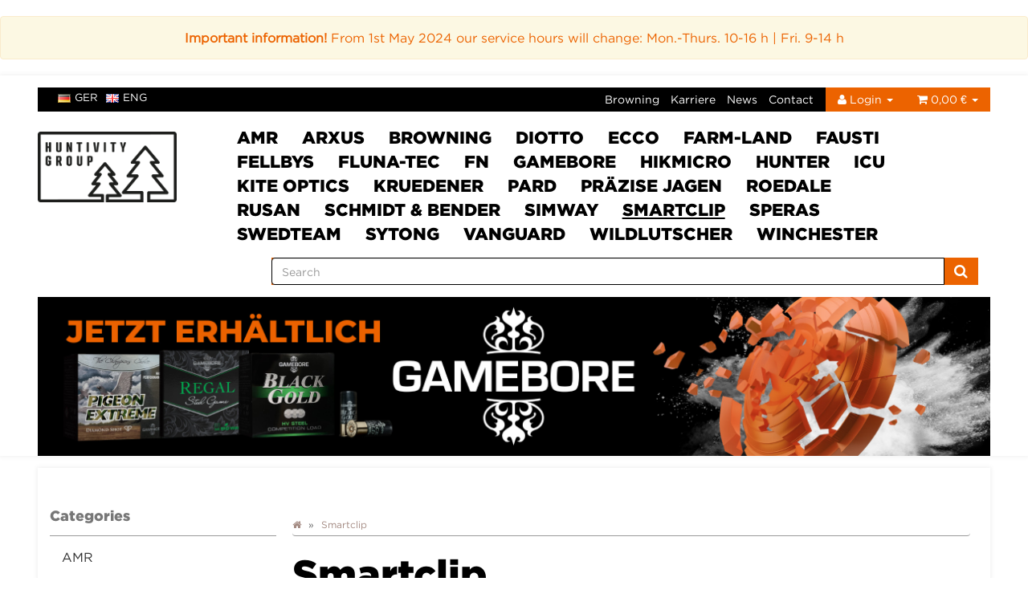

--- FILE ---
content_type: text/html; charset=iso-8859-1
request_url: https://huntivity-group.com/index.php?k=81&lang=eng
body_size: 14738
content:
<!DOCTYPE html>
<html lang="en" itemscope itemtype="http://schema.org/CollectionPage">

<head>
<meta name="kk-dropper-io-token" content="e7e8d49e4abccb7906963f73bfc9ffc2">
    
        <meta http-equiv="content-type" content="text/html; charset=iso-8859-1">
        <meta name="description" itemprop="description" content=": Smartclip Klemmadapter PS für Pulsar FN455 - Smartclip Klemmadapter AS Multi AX M52x0,75 - Smartclip Klemmadapter AS Mutli AX U.S.E. M52x0,75 - Smartclip">
        <meta name="keywords" itemprop="keywords" content="Smartclip, Konusring, für, Hikmicro, ThunderSmartclip, Klemmadapter, Pulsar, FN455Smartclip, Mutli, U.S.E., M52x075Smartclip, Verbindungsring, Multi, Converter, PK52/351, Krypton, Proton">
        <meta name="viewport" content="width=device-width, initial-scale=1.0, user-scalable=no">
        <meta http-equiv="X-UA-Compatible" content="IE=edge">
        <meta name="robots" content="index, follow">
																														   

        <meta itemprop="image" content="https://huntivity-group.com/bilder/intern/shoplogo/transparent.png">
        <meta itemprop="url" content="">
        <meta property="og:type" content="website">
        <meta property="og:site_name" content="">
							 

        <meta property="og:title" content="">
        <meta property="og:description" content=": Smartclip Klemmadapter PS für Pulsar FN455 - Smartclip Klemmadapter AS Multi AX M52x0,75 - Smartclip Klemmadapter AS Mutli AX U.S.E. M52x0,75 - Smartclip">
        <meta property="og:image" content="bilder/intern/shoplogo/transparent.png">
        <meta property="og:url" content="">
    
	
	<style>@import url('https://fonts.googleapis.com/css?family=Droid+Sans');</style> 

    <title itemprop="name"></title>



       
    
        <base href="https://huntivity-group.com/">
    

    
                                    
<style type="text/css" data-dropper-inlined="//huntivity-group.com/includes/plugins/kk_dropper/drops/Shared/framework.css?v=100.20.1">
._t-center{text-align:center}._t-left{text-align:left}._t-right{text-align:right}._v-middle{vertical-align:middle!important}._v-top{vertical-align:top!important}._v-bottom{vertical-align:bottom!important}._v-baseline{vertical-align:baseline!important}._m-0{margin:0!important}._m-0-top{margin-top:0!important}._m-0-bottom{margin-bottom:0!important}._m-0-right{margin-right:0!important}._m-0-left{margin-left:0!important}._m-025{margin:.25em!important}._m-025-top{margin-top:.25em!important}._m-025-bottom{margin-bottom:.25em!important}._m-025-right{margin-right:.25em!important}._m-025-left{margin-left:.25em!important}._m-05{margin:.5em!important}._m-05-top{margin-top:.5em!important}._m-05-bottom{margin-bottom:.5em!important}._m-05-right{margin-right:.5em!important}._m-05-left{margin-left:.5em!important}._m-075{margin:.75em!important}._m-075-top{margin-top:.75em!important}._m-075-bottom{margin-bottom:.75em!important}._m-075-right{margin-right:.75em!important}._m-075-left{margin-left:.75em!important}._m-1{margin:1em!important}._m-1-top{margin-top:1em!important}._m-1-bottom{margin-bottom:1em!important}._m-1-right{margin-right:1em!important}._m-1-left{margin-left:1em!important}._m-125{margin:1.25em!important}._m-125-top{margin-top:1.25em!important}._m-125-bottom{margin-bottom:1.25em!important}._m-125-right{margin-right:1.25em!important}._m-125-left{margin-left:1.25em!important}._m-15{margin:1.5em!important}._m-15-top{margin-top:1.5em!important}._m-15-bottom{margin-bottom:1.5em!important}._m-15-right{margin-right:1.5em!important}._m-15-left{margin-left:1.5em!important}._m-175{margin:1.75em!important}._m-175-top{margin-top:1.75em!important}._m-175-bottom{margin-bottom:1.75em!important}._m-175-right{margin-right:1.75em!important}._m-175-left{margin-left:1.75em!important}._m-2{margin:2em!important}._m-2-top{margin-top:2em!important}._m-2-bottom{margin-bottom:2em!important}._m-2-right{margin-right:2em!important}._m-2-left{margin-left:2em!important}._m-25{margin:2.5em!important}._m-25-top{margin-top:2.5em!important}._m-25-bottom{margin-bottom:2.5em!important}._m-25-right{margin-right:2.5em!important}._m-25-left{margin-left:2.5em!important}._m-3{margin:3em!important}._m-3-top{margin-top:3em!important}._m-3-bottom{margin-bottom:3em!important}._m-3-right{margin-right:3em!important}._m-3-left{margin-left:3em!important}._m-4{margin:4em!important}._m-4-top{margin-top:4em!important}._m-4-bottom{margin-bottom:4em!important}._m-4-right{margin-right:4em!important}._m-4-left{margin-left:4em!important}._m-5{margin:5em!important}._m-5-top{margin-top:5em!important}._m-5-bottom{margin-bottom:5em!important}._m-5-right{margin-right:5em!important}._m-5-left{margin-left:5em!important}._p-0{padding:0!important}._p-0-top{padding-top:0!important}._p-0-bottom{padding-bottom:0!important}._p-0-right{padding-right:0!important}._p-0-left{padding-left:0!important}._p-025{padding:.25em!important}._p-025-top{padding-top:.25em!important}._p-025-bottom{padding-bottom:.25em!important}._p-025-right{padding-right:.25em!important}._p-025-left{padding-left:.25em!important}._p-05{padding:.5em!important}._p-05-top{padding-top:.5em!important}._p-05-bottom{padding-bottom:.5em!important}._p-05-right{padding-right:.5em!important}._p-05-left{padding-left:.5em!important}._p-075{padding:.75em!important}._p-075-top{padding-top:.75em!important}._p-075-bottom{padding-bottom:.75em!important}._p-075-right{padding-right:.75em!important}._p-075-left{padding-left:.75em!important}._p-1{padding:1em!important}._p-1-top{padding-top:1em!important}._p-1-bottom{padding-bottom:1em!important}._p-1-right{padding-right:1em!important}._p-1-left{padding-left:1em!important}._p-125{padding:1.25em!important}._p-125-top{padding-top:1.25em!important}._p-125-bottom{padding-bottom:1.25em!important}._p-125-right{padding-right:1.25em!important}._p-125-left{padding-left:1.25em!important}._p-15{padding:1.5em!important}._p-15-top{padding-top:1.5em!important}._p-15-bottom{padding-bottom:1.5em!important}._p-15-right{padding-right:1.5em!important}._p-15-left{padding-left:1.5em!important}._p-175{padding:1.75em!important}._p-175-top{padding-top:1.75em!important}._p-175-bottom{padding-bottom:1.75em!important}._p-175-right{padding-right:1.75em!important}._p-175-left{padding-left:1.75em!important}._p-2{padding:2em!important}._p-2-top{padding-top:2em!important}._p-2-bottom{padding-bottom:2em!important}._p-2-right{padding-right:2em!important}._p-2-left{padding-left:2em!important}._p-25{padding:2.5em!important}._p-25-top{padding-top:2.5em!important}._p-25-bottom{padding-bottom:2.5em!important}._p-25-right{padding-right:2.5em!important}._p-25-left{padding-left:2.5em!important}._p-3{padding:3em!important}._p-3-top{padding-top:3em!important}._p-3-bottom{padding-bottom:3em!important}._p-3-right{padding-right:3em!important}._p-3-left{padding-left:3em!important}._p-4{padding:4em!important}._p-4-top{padding-top:4em!important}._p-4-bottom{padding-bottom:4em!important}._p-4-right{padding-right:4em!important}._p-4-left{padding-left:4em!important}._p-5{padding:5em!important}._p-5-top{padding-top:5em!important}._p-5-bottom{padding-bottom:5em!important}._p-5-right{padding-right:5em!important}._p-5-left{padding-left:5em!important}._fs-0{font-size:0!important}._fs-01{font-size:.1em!important}._fs-02{font-size:.2em!important}._fs-03{font-size:.3em!important}._fs-04{font-size:.4em!important}._fs-05{font-size:.5em!important}._fs-06{font-size:.6em!important}._fs-07{font-size:.7em!important}._fs-075{font-size:.75em!important}._fs-08{font-size:.8em!important}._fs-09{font-size:.9em!important}._fs-095{font-size:.95em!important}._fs-1{font-size:1em!important}._fs-11{font-size:1.1em!important}._fs-12{font-size:1.2em!important}._fs-13{font-size:1.3em!important}._fs-14{font-size:1.4em!important}._fs-15{font-size:1.5em!important}._fs-16{font-size:1.6em!important}._fs-17{font-size:1.7em!important}._fs-18{font-size:1.8em!important}._fs-19{font-size:1.9em!important}._fs-2{font-size:2em!important}._fs-25{font-size:2.5em!important}._fs-3{font-size:3em!important}._fs-35{font-size:3.5em!important}._fs-4{font-size:4em!important}._fs-5{font-size:5em!important}._fs-6{font-size:6em!important}._fs-7{font-size:7em!important}._left{float:left!important}._right{float:right!important}._fw-light{font-weight:300!important}._fw-normal{font-weight:400!important}._fw-bold{font-weight:700!important}._fw-heavy{font-weight:800!important}._lh-normal{line-height:normal!important}._lh-0{line-height:0!important}._lh-1{line-height:1!important}._lh-11{line-height:1.1!important}._lh-12{line-height:1.2!important}._lh-13{line-height:1.3!important}._lh-14{line-height:1.4!important}._lh-15{line-height:1.5!important}._lh-2{line-height:1.5!important}._relative{position:relative}._absolute{position:absolute}._static{position:static}._d-block{display:block}._d-inline{display:inline}._d-inline-block{display:inline-block}._d-table{display:table}._d-table-row{display:table-row}._d-table-cell{display:table-cell}._hcenter{display:table;margin-left:auto;margin-right:auto}._br-0{border-radius:0!important}._br-2{border-radius:2px!important}._b-left{border-left:1px solid #ddd!important}._b-right{border-right:1px solid #ddd!important}._b-top{border-top:1px solid #ddd!important}._b-bottom{border-bottom:1px solid #ddd!important}._b-all{border:1px solid #ddd!important}._b-none{border:0 none!important}._c-default{cursor:default!important}._c-pointer{cursor:pointer!important}._click-through{pointer-events:none!important}._o-0{opacity:0!important}._o-01{opacity:.1!important}._o-02{opacity:.2!important}._o-03{opacity:.3!important}._o-04{opacity:.4!important}._o-05{opacity:.5!important}._o-06{opacity:.6!important}._o-07{opacity:.7!important}._o-08{opacity:.8!important}._o-09{opacity:.9!important}._o-1{opacity:1!important}._o-1-hover:hover{opacity:1!important}._w-5{width:5%!important}._w-10{width:10%!important}._w-15{width:15%!important}._w-20{width:20%!important}._w-25{width:25%!important}._w-30{width:30%!important}._w-33{width:33.333333333333333%!important}._w-35{width:35%!important}._w-30{width:30%!important}._w-40{width:40%!important}._w-50{width:50%!important}._w-60{width:60%!important}._w-66{width:66%!important}._w-70{width:70%!important}._w-75{width:75%!important}._w-80{width:80%!important}._w-85{width:85%!important}._w-90{width:90%!important}._w-95{width:95%!important}._w-100{width:100%!important}._dg{display:block;clear:both}._dgw{display:flex;flex-wrap:wrap;flex-direction:row;--dg-units:12;--dg-gap-x:30px;--dg-gap-y:30px}._dg>._dgw{gap:0 var(--dg-gap-x);margin:calc(-1 * var(--dg-gap-y)/ 2) 0}._dgs{--dg-offset:0;--dg-span:var(--dg-units);display:block}._dgw>._dgs{width:calc(((var(--dg-span)/ var(--dg-units)) * 100%) - ((var(--dg-units) - var(--dg-span))/ var(--dg-units)) * var(--dg-gap-x));margin-left:calc(((var(--dg-offset)/ var(--dg-units)) * 100%) + (var(--dg-offset) * (var(--dg-gap-x)/ var(--dg-units))));padding:calc(var(--dg-gap-y)/ 2) 0}._dgb{display:none;width:100%;clear:both}i.kk-icon-svg{display:inline-block;display:inline-flex;align-self:center;line-height:1;align-items:center;position:relative;top:.125em}i.kk-icon-svg>svg{height:1em;fill:currentColor}i.kk-icon-boxed{width:1em;text-align:center}.kk-loader,.kk-loader:after,.kk-loader:before{animation:kk_loader 1s infinite ease-in-out;width:1em;height:4em}.kk-loader{text-indent:-9999em;position:relative;font-size:11px;transform:translateZ(0);animation-delay:-.16s;margin:0 auto;top:50px}.kk-loader:after,.kk-loader:before{position:absolute;top:0;content:''}.kk-loader:before{left:-1.5em;animation-delay:-.32s}.kk-loader:after{left:1.5em}@keyframes kk_loader{0%,100%,80%{box-shadow:0 0;height:4em}40%{box-shadow:0 -2em;height:5em}}.kk-drop-lazy-load-container{position:relative}.kk-drop-lazy-load-container .kk-loader{opacity:.15;position:absolute;left:50%;transform:translateX(-50%) translateZ(0)}
</style>
<style type="text/css" data-dropper-inlined="//huntivity-group.com/includes/plugins/kk_dropper/drops/KK_ImageBanner/imagebanner.css?v=1.0.7">
.kk-image-banner{display:inline-block;line-height:0;padding:0;margin:0;text-decoration:none;color:inherit;max-width:100%}a.kk-image-banner{cursor:default}a.kk-image-banner[href]{cursor:pointer}.kk-image-banner .kk-image-banner-img{line-height:0}.kk-image-banner .kk-image-banner-img.kk-image-banner-mode-auto{max-width:100%;height:auto}
</style>
<style type="text/css" data-dropper-inlined="//huntivity-group.com/includes/plugins/kk_dropper/drops/KK_Notify/notify.css?v=1.0.5">
.kk-notifier{text-align:center;margin:0!important;padding:0!important}.kk-notifier.fixed{position:fixed;top:0;left:0;width:100%;z-index:999}.kk-notifier.fixed .kk-notifier-box{border-radius:0!important}.kk-notifier .kk-notifier-box{margin:0!important}.kk-notifier .kk-notifier-heading{font-weight:700;margin-right:.5em}.kk-notifier .kk-notifier-heading,.kk-notifier .kk-notifier-message{display:inline-block}
</style>
<meta name="kk-dropper-stylesheets" content="">
<link type="image/x-icon" href="templates/huntivity/favicon.ico" rel="shortcut icon">
                    	 
            

    
        
                                    <link type="text/css" href="templates/Evo/themes/evo/bootstrap.css?v=1" rel="stylesheet">
                            <link type="text/css" href="templates/Evo/themes/base/offcanvas-menu.css?v=1" rel="stylesheet">
                            <link type="text/css" href="templates/Evo/themes/base/pnotify.custom.css?v=1" rel="stylesheet">
                            <link type="text/css" href="templates/Evo/themes/base/jquery-slider.css?v=1" rel="stylesheet">
                            <link type="text/css" href="templates/Evo/themes/evo/custom.css?v=1" rel="stylesheet">
                            <link type="text/css" href="templates/huntivity/css/custom.css?v=1" rel="stylesheet">
            

                                                <link type="text/css" href="includes/plugins/jtl_search/version/111/frontend/css/suggest.css?v=1" rel="stylesheet">
                                    <link type="text/css" href="includes/plugins/jtl_search/version/111/frontend/css/priceslider.css?v=1" rel="stylesheet">
                                    <link type="text/css" href="includes/plugins/jtl_paypal/version/110/frontend/css/style.css?v=1" rel="stylesheet">
                
                            
                    <link rel="alternate" type="application/rss+xml" title="Newsfeed Huntivity-Group" href="rss.xml">
            

    
    
            <style>
            body { background-color: #fff!important; }
        </style>
        
        <script src="templates/Evo/js/jquery-1.12.4.min.js"></script>
		
        <script>
            jQuery.ajaxPrefilter( function( s ) {
                if ( s.crossDomain ) {
                    s.contents.script = false;
                }
            } );
        </script>
    
    
<script>
    var head_conf={head:"jtl",screens:[480,768,992,1200]};
    (function(n,t){"use strict";function w(){}function u(n,t){if(n){typeof n=="object"&&(n=[].slice.call(n));for(var i=0,r=n.length;i<r;i++)t.call(n,n[i],i)}}function it(n,i){var r=Object.prototype.toString.call(i).slice(8,-1);return i!==t&&i!==null&&r===n}function s(n){return it("Function",n)}function a(n){return it("Array",n)}function et(n){var i=n.split("/"),t=i[i.length-1],r=t.indexOf("?");return r!==-1?t.substring(0,r):t}function f(n){(n=n||w,n._done)||(n(),n._done=1)}function ot(n,t,r,u){var f=typeof n=="object"?n:{test:n,success:!t?!1:a(t)?t:[t],failure:!r?!1:a(r)?r:[r],callback:u||w},e=!!f.test;return e&&!!f.success?(f.success.push(f.callback),i.load.apply(null,f.success)):e||!f.failure?u():(f.failure.push(f.callback),i.load.apply(null,f.failure)),i}function v(n){var t={},i,r;if(typeof n=="object")for(i in n)!n[i]||(t={name:i,url:n[i]});else t={name:et(n),url:n};return(r=c[t.name],r&&r.url===t.url)?r:(c[t.name]=t,t)}function y(n){n=n||c;for(var t in n)if(n.hasOwnProperty(t)&&n[t].state!==l)return!1;return!0}function st(n){n.state=ft;u(n.onpreload,function(n){n.call()})}function ht(n){n.state===t&&(n.state=nt,n.onpreload=[],rt({url:n.url,type:"cache"},function(){st(n)}))}function ct(){var n=arguments,t=n[n.length-1],r=[].slice.call(n,1),f=r[0];return(s(t)||(t=null),a(n[0]))?(n[0].push(t),i.load.apply(null,n[0]),i):(f?(u(r,function(n){s(n)||!n||ht(v(n))}),b(v(n[0]),s(f)?f:function(){i.load.apply(null,r)})):b(v(n[0])),i)}function lt(){var n=arguments,t=n[n.length-1],r={};return(s(t)||(t=null),a(n[0]))?(n[0].push(t),i.load.apply(null,n[0]),i):(u(n,function(n){n!==t&&(n=v(n),r[n.name]=n)}),u(n,function(n){n!==t&&(n=v(n),b(n,function(){y(r)&&f(t)}))}),i)}function b(n,t){if(t=t||w,n.state===l){t();return}if(n.state===tt){i.ready(n.name,t);return}if(n.state===nt){n.onpreload.push(function(){b(n,t)});return}n.state=tt;rt(n,function(){n.state=l;t();u(h[n.name],function(n){f(n)});o&&y()&&u(h.ALL,function(n){f(n)})})}function at(n){n=n||"";var t=n.split("?")[0].split(".");return t[t.length-1].toLowerCase()}function rt(t,i){function e(t){t=t||n.event;u.onload=u.onreadystatechange=u.onerror=null;i()}function o(f){f=f||n.event;(f.type==="load"||/loaded|complete/.test(u.readyState)&&(!r.documentMode||r.documentMode<9))&&(n.clearTimeout(t.errorTimeout),n.clearTimeout(t.cssTimeout),u.onload=u.onreadystatechange=u.onerror=null,i())}function s(){if(t.state!==l&&t.cssRetries<=20){for(var i=0,f=r.styleSheets.length;i<f;i++)if(r.styleSheets[i].href===u.href){o({type:"load"});return}t.cssRetries++;t.cssTimeout=n.setTimeout(s,250)}}var u,h,f;i=i||w;h=at(t.url);h==="css"?(u=r.createElement("link"),u.type="text/"+(t.type||"css"),u.rel="stylesheet",u.href=t.url,t.cssRetries=0,t.cssTimeout=n.setTimeout(s,500)):(u=r.createElement("script"),u.type="text/"+(t.type||"javascript"),u.src=t.url);u.onload=u.onreadystatechange=o;u.onerror=e;u.async=!1;u.defer=!1;t.errorTimeout=n.setTimeout(function(){e({type:"timeout"})},7e3);f=r.head||r.getElementsByTagName("head")[0];f.insertBefore(u,f.lastChild)}function vt(){for(var t,u=r.getElementsByTagName("script"),n=0,f=u.length;n<f;n++)if(t=u[n].getAttribute("data-headjs-load"),!!t){i.load(t);return}}function yt(n,t){var v,p,e;return n===r?(o?f(t):d.push(t),i):(s(n)&&(t=n,n="ALL"),a(n))?(v={},u(n,function(n){v[n]=c[n];i.ready(n,function(){y(v)&&f(t)})}),i):typeof n!="string"||!s(t)?i:(p=c[n],p&&p.state===l||n==="ALL"&&y()&&o)?(f(t),i):(e=h[n],e?e.push(t):e=h[n]=[t],i)}function e(){if(!r.body){n.clearTimeout(i.readyTimeout);i.readyTimeout=n.setTimeout(e,50);return}o||(o=!0,vt(),u(d,function(n){f(n)}))}function k(){r.addEventListener?(r.removeEventListener("DOMContentLoaded",k,!1),e()):r.readyState==="complete"&&(r.detachEvent("onreadystatechange",k),e())}var r=n.document,d=[],h={},c={},ut="async"in r.createElement("script")||"MozAppearance"in r.documentElement.style||n.opera,o,g=n.head_conf&&n.head_conf.head||"head",i=n[g]=n[g]||function(){i.ready.apply(null,arguments)},nt=1,ft=2,tt=3,l=4,p;if(r.readyState==="complete")e();else if(r.addEventListener)r.addEventListener("DOMContentLoaded",k,!1),n.addEventListener("load",e,!1);else{r.attachEvent("onreadystatechange",k);n.attachEvent("onload",e);p=!1;try{p=!n.frameElement&&r.documentElement}catch(wt){}p&&p.doScroll&&function pt(){if(!o){try{p.doScroll("left")}catch(t){n.clearTimeout(i.readyTimeout);i.readyTimeout=n.setTimeout(pt,50);return}e()}}()}i.load=i.js=ut?lt:ct;i.test=ot;i.ready=yt;i.ready(r,function(){y()&&u(h.ALL,function(n){f(n)});i.feature&&i.feature("domloaded",!0)})})(window);
    (function(n,t){"use strict";jQuery["fn"]["ready"]=function(fn){jtl["ready"](function(){jQuery["ready"]["promise"]()["done"](fn)});return jQuery}})(window);
</script>


<!--<script type="text/javascript" src="/templates/Farm-Land/js/custom.js"></script>-->

</head>




<!-- DROP Notify: Info Hikmicro Produkte [KK_Notify] (0.9ms) -->
<div class="drop-container " style="padding-top:20px;padding-bottom:20px;" data-container-drop="81129afb-d4f5-4260-abe7-35d013cd991f">
		

<div class="kk-notifier kk-notifier-81129afb-d4f5-4260-abe7-35d013cd991f" style="display: none"><div class="kk-notifier-box alert alert-warning"><div class="kk-notifier-message"><font color="#ec6300"><strong>Important information!</strong> From 1st May 2024 our service hours will change: Mon.-Thurs. 10-16 h | Fri. 9-14 h</font></div></div></div>
	</div>
<!-- END DROP [KK_Notify] -->
<body data-page="2" class="body-offcanvas">


<div id="main-wrapper" class="main-wrapper fluid aside-active">
	

       
    
        <header class="hidden-print container-block" id="evo-nav-wrapper">
            <div class="container">
                
                				<div id="header-branding">
                    
                        
                        <div id="top-bar" class="text-right hidden-xs clearfix">
                            
<ul class="list-inline user-settings col-xs-3"><li>
<a href="https://huntivity-group.com/Smartclip_3" class="lang ger" rel="nofollow"><img src="templates/huntivity/images/flags/ger.png" alt="">ger</a><a href="https://huntivity-group.com/navi.php?k=81" class="lang eng" rel="nofollow"><img src="templates/huntivity/images/flags/eng.png" alt="">eng</a>
</li></ul>
<ul class="cms-pages list-inline pull-right">
<li class=""><a href="Browning_3" title="Browning">Browning</a></li>
<li class=""><a href="Karriere_1" title="Karriere">Karriere</a></li>
<li class=""><a href="News_1" title="News">News</a></li>
<li class=""><a href="Contact" rel="nofollow" title="Contact">Contact</a></li>
<ul class="header-shop-nav nav navbar-nav force-float horizontal pull-right">
<li class="language-dropdown dropdown visible-xs">
<a href="#" class="dropdown-toggle" data-toggle="dropdown"><i class="fa fa-language"></i><span class="caret"></span></a><ul id="language-dropdown-small" class="dropdown-menu dropdown-menu-left">
<li class="active lang-eng visible-xs"><a>English</a></li>
<li><a href="https://huntivity-group.com/Smartclip_3" class="link_lang ger" rel="nofollow">German</a></li>
</ul>
</li>
<li class="dropdown hidden-xs">
<a href="#" class="dropdown-toggle" data-toggle="dropdown" title="Login"><i class="fa fa-user"></i> <span class="hidden-xs hidden-sm"> Login </span> <i class="caret"></i></a><ul id="login-dropdown" class="dropdown-menu dropdown-menu-right">
<li><form action="https://huntivity-group.com/Login" method="post" class="form evo-validate">
<input type="hidden" class="jtl_token" name="jtl_token" value="9183ee00aa1de2f47a3b1d34d1b75d77"><div class="form-group hidden">
	<label for="sp_additional_mail" class="control-label">Additional contact mail (leave blank)*</label>
	<input type="text" name="sp_additional_mail" value="" placeholder="Additional contact mail (leave blank)*" class="form-control">
</div>
<div class="form-group checkbox hidden">
	<label class="btn-block">
		<input type="checkbox" name="general_mailing_consent" value="1" placeholder="I totally agree to receive nothing*">
		<span class="control-label">I totally agree to receive nothing*</span>
	</label>
</div>
<fieldset id="quick-login">
<div class="form-group"><input type="email" name="email" id="email_quick" class="form-control" placeholder="E-Mail address" required></div>
<div class="form-group"><input type="password" name="passwort" id="password_quick" class="form-control" placeholder="Password" required></div>
<div class="form-group">
<input type="hidden" name="login" value="1"><button type="submit" id="submit-btn" class="btn btn-primary btn-block">Login</button>
</div>
</fieldset>
</form></li>
<li><a href="https://huntivity-group.com/pass.php" rel="nofollow" title="forgot password">forgot password</a></li>
<li><a href="https://huntivity-group.com/registrieren.php" title="Register now">New here? Register now</a></li>
</ul>
</li>
<li class="hidden-xs cart-menu dropdown" data-toggle="basket-items">
<a href="https://huntivity-group.com/warenkorb.php" class="dropdown-toggle" data-toggle="dropdown" title="Basket">
    <span class="fa fa-shopping-cart"></span>
        <span class="shopping-cart-label hidden-sm"> 0,00 &#8364;</span> <span class="caret"></span>
</a>
<ul class="cart-dropdown dropdown-menu dropdown-menu-right">
    <li>
            <a href="https://huntivity-group.com/warenkorb.php" title="There are no items in your basket">There are no items in your basket</a>
    </li>

</ul>
</li>
</ul>
</ul>

                        </div>
						
                        
				<div class="row">
						<div class="col-xs-12 col-sm-12 col-md-2" id="logo" itemprop="publisher" itemscope itemtype="http://schema.org/Organization" itemid="">
<!-- DROP Startseite: Logo Schwarz [KK_ImageBanner] (1.2ms) -->
<a class="kk-image-banner " href="." title="">
	<img class="kk-image-banner-img kk-image-banner-mode-auto" src="/bilder/kk_dropper_uploads/Huntivity_Logo_black83.png" alt="hintivity-group logo">
</a>

<!-- END DROP [KK_ImageBanner] -->
</div>
						<div class="col-xs-12 col-sm-12 col-md-10" id="rechtsvomlogo">
									<div class="category-nav navbar-wrapper hidden-xs col-sm-12">
										
<div id="evo-main-nav-wrapper" class="nav-wrapper"><nav id="evo-main-nav" class="navbar navbar-default"><div class="container col-xs-12 "><div class="megamenu"><ul class="nav navbar-nav force-float">    <li class=""><a href="index.php?k=79&amp;lang=eng">AMR</a></li>
<li class=""><a href="index.php?k=72&amp;lang=eng">ARXUS</a></li>
<li class="dropdown megamenu-fw">
<a href="index.php?k=139&amp;lang=eng" class="dropdown-toggle" data-toggle="dropdown" data-hover="dropdown" data-delay="300" data-hover-delay="100" data-close-others="true">Browning<span class="caret"></span></a><ul class="dropdown-menu keepopen"><li><div class="megamenu-content">
<div class="category-title text-center"><a href="index.php?k=139&amp;lang=eng">Browning</a></div>
<hr class="hr-sm">
<div class="row"><div class="col-xs-12 mega-categories"><div class="row row-eq-height row-eq-img-height">
<div class="col-xs-6 col-sm-3 col-lg-3"><div class="category-wrapper top15"><div class="caption"><h5 class="title"><a href="index.php?k=145&amp;lang=eng"><span>Bekleidung</span></a></h5></div></div></div>
<div class="col-xs-6 col-sm-3 col-lg-3"><div class="category-wrapper top15"><div class="caption"><h5 class="title"><a href="index.php?k=144&amp;lang=eng"><span>Büchsen</span></a></h5></div></div></div>
<div class="col-xs-6 col-sm-3 col-lg-3"><div class="category-wrapper top15"><div class="caption"><h5 class="title"><a href="index.php?k=143&amp;lang=eng"><span>Flinten</span></a></h5></div></div></div>
<div class="col-xs-6 col-sm-3 col-lg-3"><div class="category-wrapper top15"><div class="caption"><h5 class="title"><a href="index.php?k=150&amp;lang=eng"><span>Hundebedarf</span></a></h5></div></div></div>
<div class="col-xs-6 col-sm-3 col-lg-3"><div class="category-wrapper top15"><div class="caption"><h5 class="title"><a href="index.php?k=149&amp;lang=eng"><span>Schalldämpfer</span></a></h5></div></div></div>
<div class="col-xs-6 col-sm-3 col-lg-3"><div class="category-wrapper top15"><div class="caption"><h5 class="title"><a href="index.php?k=151&amp;lang=eng"><span>Waffenzubehör</span></a></h5></div></div></div>
</div></div></div>
</div></li></ul>
</li>
<li class=""><a href="index.php?k=118&amp;lang=eng">DIOTTO</a></li>
<li class=""><a href="index.php?k=66&amp;lang=eng">ECCO</a></li>
<li class="dropdown megamenu-fw">
<a href="index.php?k=46&amp;lang=eng" class="dropdown-toggle" data-toggle="dropdown" data-hover="dropdown" data-delay="300" data-hover-delay="100" data-close-others="true">Farm-Land<span class="caret"></span></a><ul class="dropdown-menu keepopen"><li><div class="megamenu-content">
<div class="category-title text-center"><a href="index.php?k=46&amp;lang=eng">Farm-Land</a></div>
<hr class="hr-sm">
<div class="row"><div class="col-xs-12 mega-categories"><div class="row row-eq-height row-eq-img-height">
<div class="col-xs-6 col-sm-3 col-lg-3"><div class="category-wrapper top15"><div class="caption"><h5 class="title"><a href="index.php?k=52&amp;lang=eng"><span>Ausrüstung</span></a></h5></div></div></div>
<div class="col-xs-6 col-sm-3 col-lg-3"><div class="category-wrapper top15"><div class="caption"><h5 class="title"><a href="index.php?k=51&amp;lang=eng"><span>Bekleidung</span></a></h5></div></div></div>
<div class="col-xs-6 col-sm-3 col-lg-3"><div class="category-wrapper top15"><div class="caption"><h5 class="title"><a href="index.php?k=53&amp;lang=eng"><span>Hundebedarf</span></a></h5></div></div></div>
<div class="col-xs-6 col-sm-3 col-lg-3"><div class="category-wrapper top15"><div class="caption"><h5 class="title"><a href="index.php?k=54&amp;lang=eng"><span>Revierbedarf</span></a></h5></div></div></div>
</div></div></div>
</div></li></ul>
</li>
<li class="dropdown megamenu-fw">
<a href="index.php?k=130&amp;lang=eng" class="dropdown-toggle" data-toggle="dropdown" data-hover="dropdown" data-delay="300" data-hover-delay="100" data-close-others="true">Fausti<span class="caret"></span></a><ul class="dropdown-menu keepopen"><li><div class="megamenu-content">
<div class="category-title text-center"><a href="index.php?k=130&amp;lang=eng">Fausti</a></div>
<hr class="hr-sm">
<div class="row"><div class="col-xs-12 mega-categories"><div class="row row-eq-height row-eq-img-height"><div class="col-xs-6 col-sm-3 col-lg-3"><div class="category-wrapper top15"><div class="caption"><h5 class="title"><a href="index.php?k=131&amp;lang=eng"><span>Flinten</span></a></h5></div></div></div></div></div></div>
</div></li></ul>
</li>
<li class=""><a href="index.php?k=113&amp;lang=eng">FELLBYs</a></li>
<li class=""><a href="index.php?k=77&amp;lang=eng">Fluna-Tec</a></li>
<li class="dropdown megamenu-fw">
<a href="index.php?k=138&amp;lang=eng" class="dropdown-toggle" data-toggle="dropdown" data-hover="dropdown" data-delay="300" data-hover-delay="100" data-close-others="true">FN<span class="caret"></span></a><ul class="dropdown-menu keepopen"><li><div class="megamenu-content">
<div class="category-title text-center"><a href="index.php?k=138&amp;lang=eng">FN</a></div>
<hr class="hr-sm">
<div class="row"><div class="col-xs-12 mega-categories"><div class="row row-eq-height row-eq-img-height">
<div class="col-xs-6 col-sm-3 col-lg-3"><div class="category-wrapper top15"><div class="caption"><h5 class="title"><a href="index.php?k=154&amp;lang=eng"><span>Accessoires / Zubehör</span></a></h5></div></div></div>
<div class="col-xs-6 col-sm-3 col-lg-3"><div class="category-wrapper top15"><div class="caption"><h5 class="title"><a href="index.php?k=157&amp;lang=eng"><span>Pistolen</span></a></h5></div></div></div>
<div class="col-xs-6 col-sm-3 col-lg-3"><div class="category-wrapper top15"><div class="caption"><h5 class="title"><a href="index.php?k=158&amp;lang=eng"><span>Zubehör</span></a></h5></div></div></div>
</div></div></div>
</div></li></ul>
</li>
<li class="dropdown megamenu-fw">
<a href="index.php?k=128&amp;lang=eng" class="dropdown-toggle" data-toggle="dropdown" data-hover="dropdown" data-delay="300" data-hover-delay="100" data-close-others="true">Gamebore<span class="caret"></span></a><ul class="dropdown-menu keepopen"><li><div class="megamenu-content">
<div class="category-title text-center"><a href="index.php?k=128&amp;lang=eng">Gamebore</a></div>
<hr class="hr-sm">
<div class="row"><div class="col-xs-12 mega-categories"><div class="row row-eq-height row-eq-img-height"><div class="col-xs-6 col-sm-3 col-lg-3"><div class="category-wrapper top15"><div class="caption"><h5 class="title"><a href="index.php?k=129&amp;lang=eng"><span>Munition</span></a></h5></div></div></div></div></div></div>
</div></li></ul>
</li>
<li class="dropdown megamenu-fw">
<a href="index.php?k=47&amp;lang=eng" class="dropdown-toggle" data-toggle="dropdown" data-hover="dropdown" data-delay="300" data-hover-delay="100" data-close-others="true">HIKMICRO<span class="caret"></span></a><ul class="dropdown-menu keepopen"><li><div class="megamenu-content">
<div class="category-title text-center"><a href="index.php?k=47&amp;lang=eng">HIKMICRO</a></div>
<hr class="hr-sm">
<div class="row"><div class="col-xs-12 mega-categories"><div class="row row-eq-height row-eq-img-height">
<div class="col-xs-6 col-sm-3 col-lg-3"><div class="category-wrapper top15"><div class="caption"><h5 class="title"><a href="index.php?k=136&amp;lang=eng"><span>HIKMICRO Ersatzteile</span></a></h5></div></div></div>
<div class="col-xs-6 col-sm-3 col-lg-3"><div class="category-wrapper top15"><div class="caption"><h5 class="title"><a href="index.php?k=127&amp;lang=eng"><span>HIKMICRO Zubehör</span></a></h5></div></div></div>
</div></div></div>
</div></li></ul>
</li>
<li class=""><a href="index.php?k=76&amp;lang=eng">HUNTER</a></li>
<li class=""><a href="index.php?k=44&amp;lang=eng">ICU</a></li>
<li class=""><a href="index.php?k=71&amp;lang=eng">Kite Optics</a></li>
<li class=""><a href="index.php?k=74&amp;lang=eng">Kruedener</a></li>
<li class=""><a href="index.php?k=50&amp;lang=eng">PARD</a></li>
<li class=""><a href="index.php?k=80&amp;lang=eng">Präzise Jagen</a></li>
<li class=""><a href="index.php?k=49&amp;lang=eng">Roedale</a></li>
<li class=""><a href="index.php?k=73&amp;lang=eng">Rusan</a></li>
<li class=""><a href="index.php?k=109&amp;lang=eng">Schmidt &amp; Bender</a></li>
<li class=""><a href="index.php?k=135&amp;lang=eng">SimWay</a></li>
<li class=" active"><a href="index.php?k=81&amp;lang=eng">Smartclip</a></li>
<li class=""><a href="index.php?k=120&amp;lang=eng">SPERAS</a></li>
<li class=""><a href="index.php?k=117&amp;lang=eng">Swedteam</a></li>
<li class=""><a href="index.php?k=99&amp;lang=eng">Sytong</a></li>
<li class=""><a href="index.php?k=78&amp;lang=eng">VANGUARD</a></li>
<li class=""><a href="index.php?k=56&amp;lang=eng">Wildlutscher</a></li>
<li class="dropdown megamenu-fw">
<a href="index.php?k=63&amp;lang=eng" class="dropdown-toggle" data-toggle="dropdown" data-hover="dropdown" data-delay="300" data-hover-delay="100" data-close-others="true">Winchester<span class="caret"></span></a><ul class="dropdown-menu keepopen"><li><div class="megamenu-content">
<div class="category-title text-center"><a href="index.php?k=63&amp;lang=eng">Winchester</a></div>
<hr class="hr-sm">
<div class="row"><div class="col-xs-12 mega-categories"><div class="row row-eq-height row-eq-img-height">
<div class="col-xs-6 col-sm-3 col-lg-3"><div class="category-wrapper top15"><div class="caption"><h5 class="title"><a href="index.php?k=70&amp;lang=eng"><span>Accessoires / Zubehör</span></a></h5></div></div></div>
<div class="col-xs-6 col-sm-3 col-lg-3"><div class="category-wrapper top15"><div class="caption"><h5 class="title"><a href="index.php?k=152&amp;lang=eng"><span>Bekleidung</span></a></h5></div></div></div>
<div class="col-xs-6 col-sm-3 col-lg-3"><div class="category-wrapper top15"><div class="caption"><h5 class="title"><a href="index.php?k=68&amp;lang=eng"><span>Büchsen</span></a></h5></div></div></div>
<div class="col-xs-6 col-sm-3 col-lg-3"><div class="category-wrapper top15"><div class="caption"><h5 class="title"><a href="index.php?k=67&amp;lang=eng"><span>Flinten</span></a></h5></div></div></div>
<div class="col-xs-6 col-sm-3 col-lg-3"><div class="category-wrapper top15"><div class="caption"><h5 class="title"><a href="index.php?k=69&amp;lang=eng"><span>Munition</span></a></h5></div></div></div>
</div></div></div>
</div></li></ul>
</li>
</ul></div></div></nav></div>
									</div>
									
									<div class="col-xs-12 col-sm-12 col-md-12" id="shop-nav">
										<ul class="header-shop-nav nav navbar-nav force-float horizontal pull-right">
<li id="search"><form action="navi.php" method="GET"><div class="input-group">
<input name="qs" type="text" class="form-control ac_input" placeholder="Search" autocomplete="off" aria-label="Search"><span class="input-group-addon"><button type="submit" name="search" id="search-submit-button" aria-label="Search"><span class="fa fa-search"></span></button></span>
</div></form></li>
<!--<li class="dropdown hidden-xs"><a href="#" class="dropdown-toggle" data-toggle="dropdown" title="Login"><i class="fa fa-user"></i> <span class="hidden-xs hidden-sm"> Login </span> <i class="caret"></i></a><ul id="login-dropdown" class="dropdown-menu dropdown-menu-right"><li><form action="https://huntivity-group.com/Login" method="post" class="form evo-validate"><input type="hidden" class="jtl_token" name="jtl_token" value="9183ee00aa1de2f47a3b1d34d1b75d77" /><div class="form-group hidden">
	<label for="sp_additional_mail" class="control-label">Additional contact mail (leave blank)*</label>
	<input type="text" name="sp_additional_mail" type="text" value="" placeholder="Additional contact mail (leave blank)*" class="form-control">
</div><div class="form-group checkbox hidden">
	<label class="btn-block">
		<input type="checkbox" name="general_mailing_consent" type="text" value="1" placeholder="I totally agree to receive nothing*">
		<span class="control-label">I totally agree to receive nothing*</span>
	</label>
</div><fieldset id="quick-login"><div class="form-group"><input type="email" name="email" id="email_quick" class="form-control" placeholder="E-Mail address" required/></div><div class="form-group"><input type="password" name="passwort" id="password_quick" class="form-control" placeholder="Password" required/></div><div class="form-group"><input type="hidden" name="login" value="1"/><button type="submit" id="submit-btn" class="btn btn-primary btn-block">Login</button></div></fieldset></form></li><li><a href="https://huntivity-group.com/pass.php" rel="nofollow" title="forgot password">forgot password</a></li><li><a href="https://huntivity-group.com/registrieren.php" title="Register now">New here? Register now</a></li></ul></li><li class="hidden-xs cart-menu dropdown" data-toggle="basket-items"><a href="https://huntivity-group.com/warenkorb.php" class="dropdown-toggle" data-toggle="dropdown" title="Basket">
    <span class="fa fa-shopping-cart"></span>
        <span class="shopping-cart-label hidden-sm"> 0,00 &euro;</span> <span class="caret"></span>
</a>
<ul class="cart-dropdown dropdown-menu dropdown-menu-right">
    <li>
            <a href="https://huntivity-group.com/warenkorb.php" title="There are no items in your basket">There are no items in your basket</a>
    </li>

</ul></li></ul>-->
									
									</ul>
</div>
						</div>
						
					
					
					
					</div>
                    																																																															  																																																																  
                </div>
<!-- DROP &Uuml;bergreifender Banner Huntivity: &Uuml;bergreifender Banner Desktop [KK_ImageBanner] (1.9ms) -->
<div class="drop-container " style="text-align:center;" data-container-drop="8bd8c781-c1af-423f-a82a-abf56b30e7eb">
		<a class="kk-image-banner " href="https://huntivity-group.com/Gamebore" title="">
	<img class="kk-image-banner-img kk-image-banner-mode-auto" src="/bilder/kk_dropper_uploads/Gamebore_1200_x_200.jpg" alt="">
</a>

	</div>
<!-- END DROP [KK_ImageBanner] -->

                                
            </div>
                        <!--
            
            <div class="category-nav navbar-wrapper hidden-xs">
                
<div id="evo-main-nav-wrapper" class="nav-wrapper"><nav id="evo-main-nav" class="navbar navbar-default"><div class="container col-xs-12 "><div class="megamenu"><ul class="nav navbar-nav force-float">    <li class=""><a href="index.php?k=79&lang=eng">AMR</a></li><li class=""><a href="index.php?k=72&lang=eng">ARXUS</a></li><li class="dropdown megamenu-fw"><a href="index.php?k=139&lang=eng" class="dropdown-toggle" data-toggle="dropdown" data-hover="dropdown" data-delay="300" data-hover-delay="100" data-close-others="true">Browning<span class="caret"></span></a><ul class="dropdown-menu keepopen"><li><div class="megamenu-content"><div class="category-title text-center"><a href="index.php?k=139&lang=eng">Browning</a></div><hr class="hr-sm"><div class="row"><div class="col-xs-12 mega-categories"><div class="row row-eq-height row-eq-img-height"><div class="col-xs-6 col-sm-3 col-lg-3"><div class="category-wrapper top15"><div class="caption"><h5 class="title"><a href="index.php?k=145&lang=eng"><span>Bekleidung</span></a></h5></div></div></div><div class="col-xs-6 col-sm-3 col-lg-3"><div class="category-wrapper top15"><div class="caption"><h5 class="title"><a href="index.php?k=144&lang=eng"><span>Büchsen</span></a></h5></div></div></div><div class="col-xs-6 col-sm-3 col-lg-3"><div class="category-wrapper top15"><div class="caption"><h5 class="title"><a href="index.php?k=143&lang=eng"><span>Flinten</span></a></h5></div></div></div><div class="col-xs-6 col-sm-3 col-lg-3"><div class="category-wrapper top15"><div class="caption"><h5 class="title"><a href="index.php?k=150&lang=eng"><span>Hundebedarf</span></a></h5></div></div></div><div class="col-xs-6 col-sm-3 col-lg-3"><div class="category-wrapper top15"><div class="caption"><h5 class="title"><a href="index.php?k=149&lang=eng"><span>Schalldämpfer</span></a></h5></div></div></div><div class="col-xs-6 col-sm-3 col-lg-3"><div class="category-wrapper top15"><div class="caption"><h5 class="title"><a href="index.php?k=151&lang=eng"><span>Waffenzubehör</span></a></h5></div></div></div></div></div></div></div></li></ul></li><li class=""><a href="index.php?k=118&lang=eng">DIOTTO</a></li><li class=""><a href="index.php?k=66&lang=eng">ECCO</a></li><li class="dropdown megamenu-fw"><a href="index.php?k=46&lang=eng" class="dropdown-toggle" data-toggle="dropdown" data-hover="dropdown" data-delay="300" data-hover-delay="100" data-close-others="true">Farm-Land<span class="caret"></span></a><ul class="dropdown-menu keepopen"><li><div class="megamenu-content"><div class="category-title text-center"><a href="index.php?k=46&lang=eng">Farm-Land</a></div><hr class="hr-sm"><div class="row"><div class="col-xs-12 mega-categories"><div class="row row-eq-height row-eq-img-height"><div class="col-xs-6 col-sm-3 col-lg-3"><div class="category-wrapper top15"><div class="caption"><h5 class="title"><a href="index.php?k=52&lang=eng"><span>Ausrüstung</span></a></h5></div></div></div><div class="col-xs-6 col-sm-3 col-lg-3"><div class="category-wrapper top15"><div class="caption"><h5 class="title"><a href="index.php?k=51&lang=eng"><span>Bekleidung</span></a></h5></div></div></div><div class="col-xs-6 col-sm-3 col-lg-3"><div class="category-wrapper top15"><div class="caption"><h5 class="title"><a href="index.php?k=53&lang=eng"><span>Hundebedarf</span></a></h5></div></div></div><div class="col-xs-6 col-sm-3 col-lg-3"><div class="category-wrapper top15"><div class="caption"><h5 class="title"><a href="index.php?k=54&lang=eng"><span>Revierbedarf</span></a></h5></div></div></div></div></div></div></div></li></ul></li><li class="dropdown megamenu-fw"><a href="index.php?k=130&lang=eng" class="dropdown-toggle" data-toggle="dropdown" data-hover="dropdown" data-delay="300" data-hover-delay="100" data-close-others="true">Fausti<span class="caret"></span></a><ul class="dropdown-menu keepopen"><li><div class="megamenu-content"><div class="category-title text-center"><a href="index.php?k=130&lang=eng">Fausti</a></div><hr class="hr-sm"><div class="row"><div class="col-xs-12 mega-categories"><div class="row row-eq-height row-eq-img-height"><div class="col-xs-6 col-sm-3 col-lg-3"><div class="category-wrapper top15"><div class="caption"><h5 class="title"><a href="index.php?k=131&lang=eng"><span>Flinten</span></a></h5></div></div></div></div></div></div></div></li></ul></li><li class=""><a href="index.php?k=113&lang=eng">FELLBYs</a></li><li class=""><a href="index.php?k=77&lang=eng">Fluna-Tec</a></li><li class="dropdown megamenu-fw"><a href="index.php?k=138&lang=eng" class="dropdown-toggle" data-toggle="dropdown" data-hover="dropdown" data-delay="300" data-hover-delay="100" data-close-others="true">FN<span class="caret"></span></a><ul class="dropdown-menu keepopen"><li><div class="megamenu-content"><div class="category-title text-center"><a href="index.php?k=138&lang=eng">FN</a></div><hr class="hr-sm"><div class="row"><div class="col-xs-12 mega-categories"><div class="row row-eq-height row-eq-img-height"><div class="col-xs-6 col-sm-3 col-lg-3"><div class="category-wrapper top15"><div class="caption"><h5 class="title"><a href="index.php?k=154&lang=eng"><span>Accessoires / Zubehör</span></a></h5></div></div></div><div class="col-xs-6 col-sm-3 col-lg-3"><div class="category-wrapper top15"><div class="caption"><h5 class="title"><a href="index.php?k=157&lang=eng"><span>Pistolen</span></a></h5></div></div></div><div class="col-xs-6 col-sm-3 col-lg-3"><div class="category-wrapper top15"><div class="caption"><h5 class="title"><a href="index.php?k=158&lang=eng"><span>Zubehör</span></a></h5></div></div></div></div></div></div></div></li></ul></li><li class="dropdown megamenu-fw"><a href="index.php?k=128&lang=eng" class="dropdown-toggle" data-toggle="dropdown" data-hover="dropdown" data-delay="300" data-hover-delay="100" data-close-others="true">Gamebore<span class="caret"></span></a><ul class="dropdown-menu keepopen"><li><div class="megamenu-content"><div class="category-title text-center"><a href="index.php?k=128&lang=eng">Gamebore</a></div><hr class="hr-sm"><div class="row"><div class="col-xs-12 mega-categories"><div class="row row-eq-height row-eq-img-height"><div class="col-xs-6 col-sm-3 col-lg-3"><div class="category-wrapper top15"><div class="caption"><h5 class="title"><a href="index.php?k=129&lang=eng"><span>Munition</span></a></h5></div></div></div></div></div></div></div></li></ul></li><li class="dropdown megamenu-fw"><a href="index.php?k=47&lang=eng" class="dropdown-toggle" data-toggle="dropdown" data-hover="dropdown" data-delay="300" data-hover-delay="100" data-close-others="true">HIKMICRO<span class="caret"></span></a><ul class="dropdown-menu keepopen"><li><div class="megamenu-content"><div class="category-title text-center"><a href="index.php?k=47&lang=eng">HIKMICRO</a></div><hr class="hr-sm"><div class="row"><div class="col-xs-12 mega-categories"><div class="row row-eq-height row-eq-img-height"><div class="col-xs-6 col-sm-3 col-lg-3"><div class="category-wrapper top15"><div class="caption"><h5 class="title"><a href="index.php?k=136&lang=eng"><span>HIKMICRO Ersatzteile</span></a></h5></div></div></div><div class="col-xs-6 col-sm-3 col-lg-3"><div class="category-wrapper top15"><div class="caption"><h5 class="title"><a href="index.php?k=127&lang=eng"><span>HIKMICRO Zubehör</span></a></h5></div></div></div></div></div></div></div></li></ul></li><li class=""><a href="index.php?k=76&lang=eng">HUNTER</a></li><li class=""><a href="index.php?k=44&lang=eng">ICU</a></li><li class=""><a href="index.php?k=71&lang=eng">Kite Optics</a></li><li class=""><a href="index.php?k=74&lang=eng">Kruedener</a></li><li class=""><a href="index.php?k=50&lang=eng">PARD</a></li><li class=""><a href="index.php?k=80&lang=eng">Präzise Jagen</a></li><li class=""><a href="index.php?k=49&lang=eng">Roedale</a></li><li class=""><a href="index.php?k=73&lang=eng">Rusan</a></li><li class=""><a href="index.php?k=109&lang=eng">Schmidt & Bender</a></li><li class=""><a href="index.php?k=135&lang=eng">SimWay</a></li><li class=" active"><a href="index.php?k=81&lang=eng">Smartclip</a></li><li class=""><a href="index.php?k=120&lang=eng">SPERAS</a></li><li class=""><a href="index.php?k=117&lang=eng">Swedteam</a></li><li class=""><a href="index.php?k=99&lang=eng">Sytong</a></li><li class=""><a href="index.php?k=78&lang=eng">VANGUARD</a></li><li class=""><a href="index.php?k=56&lang=eng">Wildlutscher</a></li><li class="dropdown megamenu-fw"><a href="index.php?k=63&lang=eng" class="dropdown-toggle" data-toggle="dropdown" data-hover="dropdown" data-delay="300" data-hover-delay="100" data-close-others="true">Winchester<span class="caret"></span></a><ul class="dropdown-menu keepopen"><li><div class="megamenu-content"><div class="category-title text-center"><a href="index.php?k=63&lang=eng">Winchester</a></div><hr class="hr-sm"><div class="row"><div class="col-xs-12 mega-categories"><div class="row row-eq-height row-eq-img-height"><div class="col-xs-6 col-sm-3 col-lg-3"><div class="category-wrapper top15"><div class="caption"><h5 class="title"><a href="index.php?k=70&lang=eng"><span>Accessoires / Zubehör</span></a></h5></div></div></div><div class="col-xs-6 col-sm-3 col-lg-3"><div class="category-wrapper top15"><div class="caption"><h5 class="title"><a href="index.php?k=152&lang=eng"><span>Bekleidung</span></a></h5></div></div></div><div class="col-xs-6 col-sm-3 col-lg-3"><div class="category-wrapper top15"><div class="caption"><h5 class="title"><a href="index.php?k=68&lang=eng"><span>Büchsen</span></a></h5></div></div></div><div class="col-xs-6 col-sm-3 col-lg-3"><div class="category-wrapper top15"><div class="caption"><h5 class="title"><a href="index.php?k=67&lang=eng"><span>Flinten</span></a></h5></div></div></div><div class="col-xs-6 col-sm-3 col-lg-3"><div class="category-wrapper top15"><div class="caption"><h5 class="title"><a href="index.php?k=69&lang=eng"><span>Munition</span></a></h5></div></div></div></div></div></div></div></li></ul></li>
</ul></div></div></nav></div>
            </div>
            -->
            
            
                        <nav id="shop-nav-xs" class="navbar navbar-default visible-xs">
<div class="container-fluid"><div class="navbar-collapse">
<ul class="nav navbar-nav navbar-left force-float"><li><a href="#" class="offcanvas-toggle" data-toggle="offcanvas" data-target="#navbar-offcanvas"><i class="fa fa-bars"></i> All categories</a></li></ul>
<ul class="nav navbar-nav navbar-right force-float action-nav">
<li><a href="https://huntivity-group.com/Login" title="My Account"><span class="fa fa-user"></span></a></li>
<li><a href="https://huntivity-group.com/warenkorb.php" title="Basket"><span class="fa fa-shopping-cart"></span></a></li>
</ul>
</div></div>
</nav>


<nav class="navbar navbar-default navbar-offcanvas" id="navbar-offcanvas">
<nav class="navbar navbar-inverse"><div class="container-fluid"><div class="navbar-nav nav navbar-right text-right"><a class="btn btn-offcanvas btn-default btn-close navbar-btn"><span class="fa fa-times"></span></a></div></div></nav><div class="container-fluid"><div class="sidebar-offcanvas">
<div class="navbar-categories"><ul class="nav navbar-nav">    <li><a href="index.php?k=79&amp;lang=eng" data-ref="79">AMR</a></li>
<li><a href="index.php?k=72&amp;lang=eng" data-ref="72">ARXUS</a></li>
<li>
<a href="index.php?k=139&amp;lang=eng" class="nav-sub" data-ref="139">Browning<i class="fa fa-caret-right nav-toggle pull-right"></i></a><ul class="nav">    <li><a href="index.php?k=145&amp;lang=eng" data-ref="145">Bekleidung</a></li>
<li><a href="index.php?k=144&amp;lang=eng" data-ref="144">Büchsen</a></li>
<li><a href="index.php?k=143&amp;lang=eng" data-ref="143">Flinten</a></li>
<li><a href="index.php?k=150&amp;lang=eng" data-ref="150">Hundebedarf</a></li>
<li><a href="index.php?k=149&amp;lang=eng" data-ref="149">Schalldämpfer</a></li>
<li><a href="index.php?k=151&amp;lang=eng" data-ref="151">Waffenzubehör</a></li>
</ul>
</li>
<li><a href="index.php?k=118&amp;lang=eng" data-ref="118">DIOTTO</a></li>
<li><a href="index.php?k=66&amp;lang=eng" data-ref="66">ECCO</a></li>
<li>
<a href="index.php?k=46&amp;lang=eng" class="nav-sub" data-ref="46">Farm-Land<i class="fa fa-caret-right nav-toggle pull-right"></i></a><ul class="nav">    <li><a href="index.php?k=52&amp;lang=eng" data-ref="52">Ausrüstung</a></li>
<li><a href="index.php?k=51&amp;lang=eng" data-ref="51">Bekleidung</a></li>
<li><a href="index.php?k=53&amp;lang=eng" data-ref="53">Hundebedarf</a></li>
<li><a href="index.php?k=54&amp;lang=eng" data-ref="54">Revierbedarf</a></li>
</ul>
</li>
<li>
<a href="index.php?k=130&amp;lang=eng" class="nav-sub" data-ref="130">Fausti<i class="fa fa-caret-right nav-toggle pull-right"></i></a><ul class="nav">    <li><a href="index.php?k=131&amp;lang=eng" data-ref="131">Flinten</a></li>
</ul>
</li>
<li><a href="index.php?k=113&amp;lang=eng" data-ref="113">FELLBYs</a></li>
<li><a href="index.php?k=77&amp;lang=eng" data-ref="77">Fluna-Tec</a></li>
<li>
<a href="index.php?k=138&amp;lang=eng" class="nav-sub" data-ref="138">FN<i class="fa fa-caret-right nav-toggle pull-right"></i></a><ul class="nav">    <li><a href="index.php?k=154&amp;lang=eng" data-ref="154">Accessoires / Zubehör</a></li>
<li><a href="index.php?k=157&amp;lang=eng" data-ref="157">Pistolen</a></li>
<li><a href="index.php?k=158&amp;lang=eng" data-ref="158">Zubehör</a></li>
</ul>
</li>
<li>
<a href="index.php?k=128&amp;lang=eng" class="nav-sub" data-ref="128">Gamebore<i class="fa fa-caret-right nav-toggle pull-right"></i></a><ul class="nav">    <li><a href="index.php?k=129&amp;lang=eng" data-ref="129">Munition</a></li>
</ul>
</li>
<li>
<a href="index.php?k=47&amp;lang=eng" class="nav-sub" data-ref="47">HIKMICRO<i class="fa fa-caret-right nav-toggle pull-right"></i></a><ul class="nav">    <li><a href="index.php?k=136&amp;lang=eng" data-ref="136">HIKMICRO Ersatzteile</a></li>
<li><a href="index.php?k=127&amp;lang=eng" data-ref="127">HIKMICRO Zubehör</a></li>
</ul>
</li>
<li><a href="index.php?k=76&amp;lang=eng" data-ref="76">HUNTER</a></li>
<li><a href="index.php?k=44&amp;lang=eng" data-ref="44">ICU</a></li>
<li><a href="index.php?k=71&amp;lang=eng" data-ref="71">Kite Optics</a></li>
<li><a href="index.php?k=74&amp;lang=eng" data-ref="74">Kruedener</a></li>
<li><a href="index.php?k=50&amp;lang=eng" data-ref="50">PARD</a></li>
<li><a href="index.php?k=80&amp;lang=eng" data-ref="80">Präzise Jagen</a></li>
<li><a href="index.php?k=49&amp;lang=eng" data-ref="49">Roedale</a></li>
<li><a href="index.php?k=73&amp;lang=eng" data-ref="73">Rusan</a></li>
<li><a href="index.php?k=109&amp;lang=eng" data-ref="109">Schmidt &amp; Bender</a></li>
<li><a href="index.php?k=135&amp;lang=eng" data-ref="135">SimWay</a></li>
<li class="active"><a href="index.php?k=81&amp;lang=eng" data-ref="81">Smartclip</a></li>
<li><a href="index.php?k=120&amp;lang=eng" data-ref="120">SPERAS</a></li>
<li><a href="index.php?k=117&amp;lang=eng" data-ref="117">Swedteam</a></li>
<li><a href="index.php?k=99&amp;lang=eng" data-ref="99">Sytong</a></li>
<li><a href="index.php?k=78&amp;lang=eng" data-ref="78">VANGUARD</a></li>
<li><a href="index.php?k=56&amp;lang=eng" data-ref="56">Wildlutscher</a></li>
<li>
<a href="index.php?k=63&amp;lang=eng" class="nav-sub" data-ref="63">Winchester<i class="fa fa-caret-right nav-toggle pull-right"></i></a><ul class="nav">    <li><a href="index.php?k=70&amp;lang=eng" data-ref="70">Accessoires / Zubehör</a></li>
<li><a href="index.php?k=152&amp;lang=eng" data-ref="152">Bekleidung</a></li>
<li><a href="index.php?k=68&amp;lang=eng" data-ref="68">Büchsen</a></li>
<li><a href="index.php?k=67&amp;lang=eng" data-ref="67">Flinten</a></li>
<li><a href="index.php?k=69&amp;lang=eng" data-ref="69">Munition</a></li>
</ul>
</li>
</ul></div>
<hr>
<ul class="nav navbar-nav">
<li class=""><a href="Browning_3" title="Browning">Browning</a></li>
<li class=""><a href="Karriere_1" title="Karriere">Karriere</a></li>
<li class=""><a href="News_1" title="News">News</a></li>
<li class=""><a href="Contact" title="Contact">Contact</a></li>
</ul>
</div></div>
</nav>
        </header>
    


    
    <div id="content-wrapper">
    
    
    
                                    

    
    <div class="container">
    
    
    
    <div class="container-block beveled">
    

    
        
    
    
    <div class="row">
    
    
    
    <div id="content" class="col-xs-12  col-md-8 col-md-push-4  col-lg-9 col-lg-push-3">
    
    
    
        <div class="breadcrumb-wrapper hidden-xs"><div class="row"><div class="col-xs-12"><ol id="breadcrumb" class="breadcrumb" itemprop="breadcrumb" itemscope itemtype="http://schema.org/BreadcrumbList">
<li class="breadcrumb-item first" itemprop="itemListElement" itemscope itemtype="http://schema.org/ListItem">
<a itemprop="item" href="https://huntivity-group.com/" title="Start"><span class="fa fa-home"></span><span itemprop="name" class="hidden">Start</span></a><meta itemprop="url" content="https://huntivity-group.com/">
<meta itemprop="position" content="1">
</li>
<li class="breadcrumb-item last" itemprop="itemListElement" itemscope itemtype="http://schema.org/ListItem">
<a itemprop="item" href="https://huntivity-group.com/navi.php?k=81&amp;lang=eng" title="Smartclip"><span itemprop="name">Smartclip</span></a><meta itemprop="url" content="https://huntivity-group.com/navi.php?k=81&amp;lang=eng">
<meta itemprop="position" content="2">
</li>
</ol></div></div></div>
    

    


    <div id="result-wrapper">
        
        


    

    



    <div class="title"><h1>Smartclip</h1></div>
    <div class="desc clearfix">
                                    </div>







    <form id="improve_search" action="navi.php" method="get" class="form-inline clearfix">
                    <input type="hidden" name="k" value="81">                                                        
                                                            
                                            
                <div id="result-options" class="panel-wrap hidden-xs">
    <div class="row">
        <div class="col-sm-8 col-sm-push-4 displayoptions form-inline text-right hidden-xs">
            
            <div class="form-group">
                <select name="Sortierung" onchange="$('#improve_search').submit();" class="form-control form-small">
                                            <option value="0">Sorting</option>                    <option value="100">Standard</option>
                                            <option value="1">Name A-Z</option>
                                            <option value="2">Name Z-A</option>
                                            <option value="3">Price ascending</option>
                                            <option value="4">Price descending</option>
                                            <option value="8">Availability</option>
                                            <option value="9">Weight</option>
                                            <option value="7">Item number</option>
                                            <option value="10">Date of issue</option>
                                            <option value="6" selected>latest first</option>
                                            <option value="5">EAN</option>
                                            <option value="11">Bestseller</option>
                                            <option value="12">Ratings</option>
                    
                </select>
            </div>
            <div class="form-group">
                <select name="af" onchange="$('#improve_search').submit();" class="form-control form-small">
                    <option value="0">Items per page</option>
                    <option value="9">9 Items per page</option>
                    <option value="18">18 Items per page</option>
                    <option value="30">30 Items per page</option>
                    <option value="90">90 Items per page</option>
                </select>
            </div>
                            <div class="btn-group">
                    <a href="https://huntivity-group.com/navi.php?k=81&amp;ed=1" id="ed_list" class="btn btn-default btn-option ed list " role="button" title="List"><span class="fa fa-th-list"></span></a>
                    <a href="https://huntivity-group.com/navi.php?k=81&amp;ed=2" id="ed_gallery" class="btn btn-default btn-option ed gallery active" role="button" title="Gallery"><span class="fa fa-th-large"></span></a>
                </div>
                        
        </div>
            </div>
    </div>

    </form>


    <div class="row list-pageinfo top10">
        <div class="col-xs-4 page-current">
            <strong>Page 1</strong> of 1
        </div>
        <div class="col-xs-8 page-total text-right">
            Items 1 - 6 of 6
        </div>
    </div>

<hr>

        
    
        
                                    
                        
        
                
        
        <div class="row row-eq-height row-eq-img-height gallery" id="product-list" itemprop="mainEntity" itemscope itemtype="http://schema.org/ItemList">
                            <div class="product-wrapper col-xs-6 col-lg-4" itemprop="itemListElement" itemscope itemtype="http://schema.org/ListItem">
                    <meta itemprop="position" content="1">
                                            

    <div id="result-wrapper_buy_form_14128" class="product-cell text-center hover-enabled thumbnail">
    
        <a class="image-wrapper" href="navi.php?a=14128&amp;lang=eng">
                                        
        
<div class="image-box">
    <div class="image-content">
        <img alt="Smartclip Converter PK52/351 für Krypton / Proton" data-src="media/image/product/14128/md/smartclip-converter-pk52-351-fuer-krypton---proton.jpg" data-id="1">
                    <meta itemprop="image" content="https://huntivity-group.com/media/image/product/14128/md/smartclip-converter-pk52-351-fuer-krypton---proton.jpg">
            </div>
</div>

                    <img class="overlay-img hidden-xs" src="bilder/suchspecialoverlay/klein/std_kSuchspecialOverlay_2_7.png" alt="Lagerbestand 0">
        
                    <span class="quickview badge hidden-xs" data-src="navi.php?a=14128&amp;lang=eng" data-target="buy_form_14128" title="Smartclip Converter PK52/351 für Krypton / Proton">Preview</span>
            </a>
    
    
    <div class="caption">
        <h4 class="title" itemprop="name"><a href="navi.php?a=14128&amp;lang=eng">Smartclip Converter PK52/351 für Krypton / Proton</a></h4>
                <meta itemprop="url" content="https://huntivity-group.com/navi.php?a=14128&amp;lang=eng">
                                
    <div class="price_wrapper">
    
    
                        
                            <strong class="price text-nowrap">
                <span>74,99 &#8364;</span> <span class="footnote-reference">*</span>            </strong>
                            <div class="price-note">
                
                                
                            </div>
                
    </div>

    </div>
    
    <form id="buy_form_14128" action="navi.php" method="post" class="form form-basket evo-validate" data-toggle="basket-add">
        <input type="hidden" class="jtl_token" name="jtl_token" value="9183ee00aa1de2f47a3b1d34d1b75d77"><div class="form-group hidden">
	<label for="sp_additional_mail" class="control-label">Additional contact mail (leave blank)*</label>
	<input type="text" name="sp_additional_mail" value="" placeholder="Additional contact mail (leave blank)*" class="form-control">
</div>
<div class="form-group checkbox hidden">
	<label class="btn-block">
		<input type="checkbox" name="general_mailing_consent" value="1" placeholder="I totally agree to receive nothing*">
		<span class="control-label">I totally agree to receive nothing*</span>
	</label>
</div>
        
            <div class="delivery-status">
                                                    <div class="signal_image status-0"><small>Not available for order now!</small></div>
                                            </div>
        
        <div class="expandable">
            
                        <div>
                
                                    <div class="top7 form-group">
                        <a class="btn btn-default btn-md btn-block" role="button" href="navi.php?a=14128&amp;lang=eng">Details</a>
                    </div>
                                
            </div>

                                    <input type="hidden" name="a" value="14128">
            <input type="hidden" name="wke" value="1">
            <input type="hidden" name="overview" value="1">
            <input type="hidden" name="Sortierung" value="">
                                        <input type="hidden" name="k" value="81">                                                                        
                            
                                    
        </div>
    </form>
</div>

                                    </div>
                            <div class="product-wrapper col-xs-6 col-lg-4" itemprop="itemListElement" itemscope itemtype="http://schema.org/ListItem">
                    <meta itemprop="position" content="2">
                                            

    <div id="result-wrapper_buy_form_12148" class="product-cell text-center hover-enabled thumbnail">
    
        <a class="image-wrapper" href="navi.php?a=12148&amp;lang=eng">
                                        
        
<div class="image-box">
    <div class="image-content">
        <img alt="Smartclip Klemmadapter AS Multi AX M52x0,75" data-src="media/image/product/12148/md/smartclip-klemmadapter-as-multi-ax-m52x075.jpg" data-id="2">
                    <meta itemprop="image" content="https://huntivity-group.com/media/image/product/12148/md/smartclip-klemmadapter-as-multi-ax-m52x075.jpg">
            </div>
</div>

                    <img class="overlay-img hidden-xs" src="bilder/suchspecialoverlay/klein/std_kSuchspecialOverlay_2_1.png" alt="Bestseller">
        
                    <span class="quickview badge hidden-xs" data-src="navi.php?a=12148&amp;lang=eng" data-target="buy_form_12148" title="Smartclip Klemmadapter AS Multi AX M52x0,75">Preview</span>
            </a>
    
    
    <div class="caption">
        <h4 class="title" itemprop="name"><a href="navi.php?a=12148&amp;lang=eng">Smartclip Klemmadapter AS Multi AX M52x0,75</a></h4>
                <meta itemprop="url" content="https://huntivity-group.com/navi.php?a=12148&amp;lang=eng">
                                
    <div class="price_wrapper">
    
    
                        
                            <strong class="price text-nowrap">
                <span>176,00 &#8364;</span> <span class="footnote-reference">*</span>            </strong>
                            <div class="price-note">
                
                                
                            </div>
                
    </div>

    </div>
    
    <form id="buy_form_12148" action="navi.php" method="post" class="form form-basket evo-validate" data-toggle="basket-add">
        <input type="hidden" class="jtl_token" name="jtl_token" value="9183ee00aa1de2f47a3b1d34d1b75d77"><div class="form-group hidden">
	<label for="sp_additional_mail" class="control-label">Additional contact mail (leave blank)*</label>
	<input type="text" name="sp_additional_mail" value="" placeholder="Additional contact mail (leave blank)*" class="form-control">
</div>
<div class="form-group checkbox hidden">
	<label class="btn-block">
		<input type="checkbox" name="general_mailing_consent" value="1" placeholder="I totally agree to receive nothing*">
		<span class="control-label">I totally agree to receive nothing*</span>
	</label>
</div>
        
            <div class="delivery-status">
                                                    <div class="signal_image status-2"><small>Available for order!</small></div>
                                            </div>
        
        <div class="expandable">
            
                        <div>
                
                                    <div class="top7 form-group">
                        <a class="btn btn-default btn-md btn-block" role="button" href="navi.php?a=12148&amp;lang=eng">Details</a>
                    </div>
                                
            </div>

                                    <input type="hidden" name="a" value="12148">
            <input type="hidden" name="wke" value="1">
            <input type="hidden" name="overview" value="1">
            <input type="hidden" name="Sortierung" value="">
                                        <input type="hidden" name="k" value="81">                                                                        
                            
                                    
        </div>
    </form>
</div>

                                    </div>
                            <div class="product-wrapper col-xs-6 col-lg-4" itemprop="itemListElement" itemscope itemtype="http://schema.org/ListItem">
                    <meta itemprop="position" content="3">
                                            

    <div id="result-wrapper_buy_form_12174" class="product-cell text-center hover-enabled thumbnail">
    
        <a class="image-wrapper" href="navi.php?a=12174&amp;lang=eng">
                                        
        
<div class="image-box">
    <div class="image-content">
        <img alt="Smartclip Klemmadapter AS Mutli AX U.S.E. M52x0,75" data-src="media/image/product/12174/md/smartclip-klemmadapter-as-mutli-ax-u-s-e--m52x075.jpg" data-id="3">
                    <meta itemprop="image" content="https://huntivity-group.com/media/image/product/12174/md/smartclip-klemmadapter-as-mutli-ax-u-s-e--m52x075.jpg">
            </div>
</div>

                    <img class="overlay-img hidden-xs" src="bilder/suchspecialoverlay/klein/std_kSuchspecialOverlay_2_1.png" alt="Bestseller">
        
                    <span class="quickview badge hidden-xs" data-src="navi.php?a=12174&amp;lang=eng" data-target="buy_form_12174" title="Smartclip Klemmadapter AS Mutli AX U.S.E. M52x0,75">Preview</span>
            </a>
    
    
    <div class="caption">
        <h4 class="title" itemprop="name"><a href="navi.php?a=12174&amp;lang=eng">Smartclip Klemmadapter AS Mutli AX U.S.E. M52x0,75</a></h4>
                <meta itemprop="url" content="https://huntivity-group.com/navi.php?a=12174&amp;lang=eng">
                                
    <div class="price_wrapper">
    
    
                        
                            <strong class="price text-nowrap">
                <span>180,00 &#8364;</span> <span class="footnote-reference">*</span>            </strong>
                            <div class="price-note">
                
                                
                            </div>
                
    </div>

    </div>
    
    <form id="buy_form_12174" action="navi.php" method="post" class="form form-basket evo-validate" data-toggle="basket-add">
        <input type="hidden" class="jtl_token" name="jtl_token" value="9183ee00aa1de2f47a3b1d34d1b75d77"><div class="form-group hidden">
	<label for="sp_additional_mail" class="control-label">Additional contact mail (leave blank)*</label>
	<input type="text" name="sp_additional_mail" value="" placeholder="Additional contact mail (leave blank)*" class="form-control">
</div>
<div class="form-group checkbox hidden">
	<label class="btn-block">
		<input type="checkbox" name="general_mailing_consent" value="1" placeholder="I totally agree to receive nothing*">
		<span class="control-label">I totally agree to receive nothing*</span>
	</label>
</div>
        
            <div class="delivery-status">
                                                    <div class="signal_image status-2"><small>Available for order!</small></div>
                                            </div>
        
        <div class="expandable">
            
                        <div>
                
                                    <div class="top7 form-group">
                        <a class="btn btn-default btn-md btn-block" role="button" href="navi.php?a=12174&amp;lang=eng">Details</a>
                    </div>
                                
            </div>

                                    <input type="hidden" name="a" value="12174">
            <input type="hidden" name="wke" value="1">
            <input type="hidden" name="overview" value="1">
            <input type="hidden" name="Sortierung" value="">
                                        <input type="hidden" name="k" value="81">                                                                        
                            
                                    
        </div>
    </form>
</div>

                                    </div>
                            <div class="product-wrapper col-xs-6 col-lg-4" itemprop="itemListElement" itemscope itemtype="http://schema.org/ListItem">
                    <meta itemprop="position" content="4">
                                            

    <div id="result-wrapper_buy_form_12189" class="product-cell text-center hover-enabled thumbnail">
    
        <a class="image-wrapper" href="navi.php?a=12189&amp;lang=eng">
                                        
        
<div class="image-box">
    <div class="image-content">
        <img alt="Smartclip Klemmadapter PS für Pulsar FN455" data-src="media/image/product/12189/md/smartclip-klemmadapter-ps-fuer-pulsar-fn455.jpg" data-id="4">
                    <meta itemprop="image" content="https://huntivity-group.com/media/image/product/12189/md/smartclip-klemmadapter-ps-fuer-pulsar-fn455.jpg">
            </div>
</div>

                    <img class="overlay-img hidden-xs" src="bilder/suchspecialoverlay/klein/std_kSuchspecialOverlay_2_1.png" alt="Bestseller">
        
                    <span class="quickview badge hidden-xs" data-src="navi.php?a=12189&amp;lang=eng" data-target="buy_form_12189" title="Smartclip Klemmadapter PS für Pulsar FN455">Preview</span>
            </a>
    
    
    <div class="caption">
        <h4 class="title" itemprop="name"><a href="navi.php?a=12189&amp;lang=eng">Smartclip Klemmadapter PS für Pulsar FN455</a></h4>
                <meta itemprop="url" content="https://huntivity-group.com/navi.php?a=12189&amp;lang=eng">
                                
    <div class="price_wrapper">
    
    
                        
                            <strong class="price text-nowrap">
                <span>209,00 &#8364;</span> <span class="footnote-reference">*</span>            </strong>
                            <div class="price-note">
                
                                
                            </div>
                
    </div>

    </div>
    
    <form id="buy_form_12189" action="navi.php" method="post" class="form form-basket evo-validate" data-toggle="basket-add">
        <input type="hidden" class="jtl_token" name="jtl_token" value="9183ee00aa1de2f47a3b1d34d1b75d77"><div class="form-group hidden">
	<label for="sp_additional_mail" class="control-label">Additional contact mail (leave blank)*</label>
	<input type="text" name="sp_additional_mail" value="" placeholder="Additional contact mail (leave blank)*" class="form-control">
</div>
<div class="form-group checkbox hidden">
	<label class="btn-block">
		<input type="checkbox" name="general_mailing_consent" value="1" placeholder="I totally agree to receive nothing*">
		<span class="control-label">I totally agree to receive nothing*</span>
	</label>
</div>
        
            <div class="delivery-status">
                                                    <div class="signal_image status-2"><small>Available for order!</small></div>
                                            </div>
        
        <div class="expandable">
            
                        <div>
                
                                    <div class="top7 form-group">
                        <a class="btn btn-default btn-md btn-block" role="button" href="navi.php?a=12189&amp;lang=eng">Details</a>
                    </div>
                                
            </div>

                                    <input type="hidden" name="a" value="12189">
            <input type="hidden" name="wke" value="1">
            <input type="hidden" name="overview" value="1">
            <input type="hidden" name="Sortierung" value="">
                                        <input type="hidden" name="k" value="81">                                                                        
                            
                                    
        </div>
    </form>
</div>

                                    </div>
                            <div class="product-wrapper col-xs-6 col-lg-4" itemprop="itemListElement" itemscope itemtype="http://schema.org/ListItem">
                    <meta itemprop="position" content="5">
                                            

    <div id="result-wrapper_buy_form_12202" class="product-cell text-center hover-enabled thumbnail">
    
        <a class="image-wrapper" href="navi.php?a=12202&amp;lang=eng">
                                        
        
<div class="image-box">
    <div class="image-content">
        <img alt="Smartclip Konusring für Hikmicro Thunder" data-src="media/image/product/12202/md/smartclip-konusring-fuer-hikmicro-thunder.jpg" data-id="5">
                    <meta itemprop="image" content="https://huntivity-group.com/media/image/product/12202/md/smartclip-konusring-fuer-hikmicro-thunder.jpg">
            </div>
</div>

                    <img class="overlay-img hidden-xs" src="bilder/suchspecialoverlay/klein/std_kSuchspecialOverlay_2_1.png" alt="Bestseller">
        
                    <span class="quickview badge hidden-xs" data-src="navi.php?a=12202&amp;lang=eng" data-target="buy_form_12202" title="Smartclip Konusring für Hikmicro Thunder">Preview</span>
            </a>
    
    
    <div class="caption">
        <h4 class="title" itemprop="name"><a href="navi.php?a=12202&amp;lang=eng">Smartclip Konusring für Hikmicro Thunder</a></h4>
                <meta itemprop="url" content="https://huntivity-group.com/navi.php?a=12202&amp;lang=eng">
                                
    <div class="price_wrapper">
    
    
                        
                            <strong class="price text-nowrap">
                <span>15,90 &#8364;</span> <span class="footnote-reference">*</span>            </strong>
                            <div class="price-note">
                
                                
                            </div>
                
    </div>

    </div>
    
    <form id="buy_form_12202" action="navi.php" method="post" class="form form-basket evo-validate" data-toggle="basket-add">
        <input type="hidden" class="jtl_token" name="jtl_token" value="9183ee00aa1de2f47a3b1d34d1b75d77"><div class="form-group hidden">
	<label for="sp_additional_mail" class="control-label">Additional contact mail (leave blank)*</label>
	<input type="text" name="sp_additional_mail" value="" placeholder="Additional contact mail (leave blank)*" class="form-control">
</div>
<div class="form-group checkbox hidden">
	<label class="btn-block">
		<input type="checkbox" name="general_mailing_consent" value="1" placeholder="I totally agree to receive nothing*">
		<span class="control-label">I totally agree to receive nothing*</span>
	</label>
</div>
        
            <div class="delivery-status">
                                                    <div class="signal_image status-2"><small>Available for order!</small></div>
                                                    <div class="estimated_delivery hidden-xs">
                        <small>Shipping time: 1 days**</small>
                    </div>
                            </div>
        
        <div class="expandable">
            
                        <div>
                
                                    <div class="quantity-wrapper form-group top7">
                                                    <div class="quantity-wrapper form-group top7">
                                <div class="input-group input-group-sm">
                                    <input type="number" min="0" size="2" id="quantity12202" class="quantity form-control text-right" name="anzahl" autocomplete="off" value="1">

                                    <span class="input-group-btn">
                                        <button type="submit" class="btn btn-primary" id="submit12202" title="Add to basket">
                                            <i class="fa fa-shopping-cart"></i><span class="hidden-xs"> Add to basket</span>
                                        </button>
                                    </span>
                                </div>
                            </div>
                                            </div>
                                
            </div>

                                    <input type="hidden" name="a" value="12202">
            <input type="hidden" name="wke" value="1">
            <input type="hidden" name="overview" value="1">
            <input type="hidden" name="Sortierung" value="">
                                        <input type="hidden" name="k" value="81">                                                                        
                            
                                    
        </div>
    </form>
</div>

                                    </div>
                            <div class="product-wrapper col-xs-6 col-lg-4" itemprop="itemListElement" itemscope itemtype="http://schema.org/ListItem">
                    <meta itemprop="position" content="6">
                                            

    <div id="result-wrapper_buy_form_12203" class="product-cell text-center hover-enabled thumbnail">
    
        <a class="image-wrapper" href="navi.php?a=12203&amp;lang=eng">
                                        
        
<div class="image-box">
    <div class="image-content">
        <img alt="Smartclip Verbindungsring für Hikmicro Thunder" data-src="media/image/product/12203/md/smartclip-verbindungsring-fuer-hikmicro-thunder.jpg" data-id="6">
                    <meta itemprop="image" content="https://huntivity-group.com/media/image/product/12203/md/smartclip-verbindungsring-fuer-hikmicro-thunder.jpg">
            </div>
</div>

                    <img class="overlay-img hidden-xs" src="bilder/suchspecialoverlay/klein/std_kSuchspecialOverlay_2_1.png" alt="Bestseller">
        
                    <span class="quickview badge hidden-xs" data-src="navi.php?a=12203&amp;lang=eng" data-target="buy_form_12203" title="Smartclip Verbindungsring für Hikmicro Thunder">Preview</span>
            </a>
    
    
    <div class="caption">
        <h4 class="title" itemprop="name"><a href="navi.php?a=12203&amp;lang=eng">Smartclip Verbindungsring für Hikmicro Thunder</a></h4>
                <meta itemprop="url" content="https://huntivity-group.com/navi.php?a=12203&amp;lang=eng">
                                
    <div class="price_wrapper">
    
    
                        
                            <strong class="price text-nowrap">
                <span>19,90 &#8364;</span> <span class="footnote-reference">*</span>            </strong>
                            <div class="price-note">
                
                                
                            </div>
                
    </div>

    </div>
    
    <form id="buy_form_12203" action="navi.php" method="post" class="form form-basket evo-validate" data-toggle="basket-add">
        <input type="hidden" class="jtl_token" name="jtl_token" value="9183ee00aa1de2f47a3b1d34d1b75d77"><div class="form-group hidden">
	<label for="sp_additional_mail" class="control-label">Additional contact mail (leave blank)*</label>
	<input type="text" name="sp_additional_mail" value="" placeholder="Additional contact mail (leave blank)*" class="form-control">
</div>
<div class="form-group checkbox hidden">
	<label class="btn-block">
		<input type="checkbox" name="general_mailing_consent" value="1" placeholder="I totally agree to receive nothing*">
		<span class="control-label">I totally agree to receive nothing*</span>
	</label>
</div>
        
            <div class="delivery-status">
                                                    <div class="signal_image status-2"><small>Available for order!</small></div>
                                                    <div class="estimated_delivery hidden-xs">
                        <small>Shipping time: 1 days**</small>
                    </div>
                            </div>
        
        <div class="expandable">
            
                        <div>
                
                                    <div class="quantity-wrapper form-group top7">
                                                    <div class="quantity-wrapper form-group top7">
                                <div class="input-group input-group-sm">
                                    <input type="number" min="0" size="2" id="quantity12203" class="quantity form-control text-right" name="anzahl" autocomplete="off" value="1">

                                    <span class="input-group-btn">
                                        <button type="submit" class="btn btn-primary" id="submit12203" title="Add to basket">
                                            <i class="fa fa-shopping-cart"></i><span class="hidden-xs"> Add to basket</span>
                                        </button>
                                    </span>
                                </div>
                            </div>
                                            </div>
                                
            </div>

                                    <input type="hidden" name="a" value="12203">
            <input type="hidden" name="wke" value="1">
            <input type="hidden" name="overview" value="1">
            <input type="hidden" name="Sortierung" value="">
                                        <input type="hidden" name="k" value="81">                                                                        
                            
                                    
        </div>
    </form>
</div>

                                    </div>
            
        </div>
        
        
        
                        
                

        
    </div>



            
    
    </div>
    
    
    
    
            
        <aside id="sidepanel_left" class="hidden-print col-xs-12  col-md-4 col-md-pull-8  col-lg-3 col-lg-pull-9">
            <section class="panel panel-default box box-categories word-break" id="sidebox_categories0">
            <div class="panel-heading">
                <h5 class="panel-title">Categories</h5>
            </div>
            <div class="box-body">
                <nav class="nav-panel">
                    <ul class="nav">
                            <li><a href="index.php?k=79&amp;lang=eng" data-ref="79">AMR</a></li>
<li><a href="index.php?k=72&amp;lang=eng" data-ref="72">ARXUS</a></li>
<li>
<a href="index.php?k=139&amp;lang=eng" class="nav-sub" data-ref="139">Browning<i class="fa fa-caret-down nav-toggle pull-right"></i></a><ul class="nav">    <li><a href="index.php?k=145&amp;lang=eng" data-ref="145">Bekleidung</a></li>
<li><a href="index.php?k=144&amp;lang=eng" data-ref="144">Büchsen</a></li>
<li><a href="index.php?k=143&amp;lang=eng" data-ref="143">Flinten</a></li>
<li><a href="index.php?k=150&amp;lang=eng" data-ref="150">Hundebedarf</a></li>
<li><a href="index.php?k=149&amp;lang=eng" data-ref="149">Schalldämpfer</a></li>
<li><a href="index.php?k=151&amp;lang=eng" data-ref="151">Waffenzubehör</a></li>
</ul>
</li>
<li><a href="index.php?k=118&amp;lang=eng" data-ref="118">DIOTTO</a></li>
<li><a href="index.php?k=66&amp;lang=eng" data-ref="66">ECCO</a></li>
<li>
<a href="index.php?k=46&amp;lang=eng" class="nav-sub" data-ref="46">Farm-Land<i class="fa fa-caret-down nav-toggle pull-right"></i></a><ul class="nav">    <li><a href="index.php?k=52&amp;lang=eng" data-ref="52">Ausrüstung</a></li>
<li><a href="index.php?k=51&amp;lang=eng" data-ref="51">Bekleidung</a></li>
<li><a href="index.php?k=53&amp;lang=eng" data-ref="53">Hundebedarf</a></li>
<li><a href="index.php?k=54&amp;lang=eng" data-ref="54">Revierbedarf</a></li>
</ul>
</li>
<li>
<a href="index.php?k=130&amp;lang=eng" class="nav-sub" data-ref="130">Fausti<i class="fa fa-caret-down nav-toggle pull-right"></i></a><ul class="nav">    <li><a href="index.php?k=131&amp;lang=eng" data-ref="131">Flinten</a></li>
</ul>
</li>
<li><a href="index.php?k=113&amp;lang=eng" data-ref="113">FELLBYs</a></li>
<li><a href="index.php?k=77&amp;lang=eng" data-ref="77">Fluna-Tec</a></li>
<li>
<a href="index.php?k=138&amp;lang=eng" class="nav-sub" data-ref="138">FN<i class="fa fa-caret-down nav-toggle pull-right"></i></a><ul class="nav">    <li><a href="index.php?k=154&amp;lang=eng" data-ref="154">Accessoires / Zubehör</a></li>
<li><a href="index.php?k=157&amp;lang=eng" data-ref="157">Pistolen</a></li>
<li><a href="index.php?k=158&amp;lang=eng" data-ref="158">Zubehör</a></li>
</ul>
</li>
<li>
<a href="index.php?k=128&amp;lang=eng" class="nav-sub" data-ref="128">Gamebore<i class="fa fa-caret-down nav-toggle pull-right"></i></a><ul class="nav">    <li><a href="index.php?k=129&amp;lang=eng" data-ref="129">Munition</a></li>
</ul>
</li>
<li>
<a href="index.php?k=47&amp;lang=eng" class="nav-sub" data-ref="47">HIKMICRO<i class="fa fa-caret-down nav-toggle pull-right"></i></a><ul class="nav">    <li><a href="index.php?k=136&amp;lang=eng" data-ref="136">HIKMICRO Ersatzteile</a></li>
<li><a href="index.php?k=127&amp;lang=eng" data-ref="127">HIKMICRO Zubehör</a></li>
</ul>
</li>
<li><a href="index.php?k=76&amp;lang=eng" data-ref="76">HUNTER</a></li>
<li><a href="index.php?k=44&amp;lang=eng" data-ref="44">ICU</a></li>
<li><a href="index.php?k=71&amp;lang=eng" data-ref="71">Kite Optics</a></li>
<li><a href="index.php?k=74&amp;lang=eng" data-ref="74">Kruedener</a></li>
<li><a href="index.php?k=50&amp;lang=eng" data-ref="50">PARD</a></li>
<li><a href="index.php?k=80&amp;lang=eng" data-ref="80">Präzise Jagen</a></li>
<li><a href="index.php?k=49&amp;lang=eng" data-ref="49">Roedale</a></li>
<li><a href="index.php?k=73&amp;lang=eng" data-ref="73">Rusan</a></li>
<li><a href="index.php?k=109&amp;lang=eng" data-ref="109">Schmidt &amp; Bender</a></li>
<li><a href="index.php?k=135&amp;lang=eng" data-ref="135">SimWay</a></li>
<li class="active"><a href="index.php?k=81&amp;lang=eng" data-ref="81">Smartclip</a></li>
<li><a href="index.php?k=120&amp;lang=eng" data-ref="120">SPERAS</a></li>
<li><a href="index.php?k=117&amp;lang=eng" data-ref="117">Swedteam</a></li>
<li><a href="index.php?k=99&amp;lang=eng" data-ref="99">Sytong</a></li>
<li><a href="index.php?k=78&amp;lang=eng" data-ref="78">VANGUARD</a></li>
<li><a href="index.php?k=56&amp;lang=eng" data-ref="56">Wildlutscher</a></li>
<li>
<a href="index.php?k=63&amp;lang=eng" class="nav-sub" data-ref="63">Winchester<i class="fa fa-caret-down nav-toggle pull-right"></i></a><ul class="nav">    <li><a href="index.php?k=70&amp;lang=eng" data-ref="70">Accessoires / Zubehör</a></li>
<li><a href="index.php?k=152&amp;lang=eng" data-ref="152">Bekleidung</a></li>
<li><a href="index.php?k=68&amp;lang=eng" data-ref="68">Büchsen</a></li>
<li><a href="index.php?k=67&amp;lang=eng" data-ref="67">Flinten</a></li>
<li><a href="index.php?k=69&amp;lang=eng" data-ref="69">Munition</a></li>
</ul>
</li>
                    </ul>
                </nav>
            </div>
        </section><section class="panel panel-default box box-filter-special" id="sidebox103">
            <div class="panel-heading">
                <h5 class="panel-title">Specific products</h5>
            </div>
            <div class="box-body">
                <ul class="nav nav-list">
            <li>
            <a href="https://huntivity-group.com/navi.php?k=81&amp;qf=1" rel="nofollow">
                <span class="badge pull-right">5</span>
                <span class="value">
                    <i class="fa fa-square-o text-muted"></i> Bestseller
                </span>
            </a>
        </li>
                        </ul>

                            </div>
        </section><section class="panel panel-default box box-filter-price" id="sidebox98">
            <div class="panel-heading">
                <h5 class="panel-title">Range of price</h5>
            </div>
            <div class="box-body">
                <ul class="nav nav-list">
                        <li>
                <a href="https://huntivity-group.com/navi.php?k=81&amp;pf=0_50" rel="nofollow">
                    <span class="badge pull-right">2</span>
                    <span class="value">
                        <i class="fa fa-square-o text-muted"></i> 0,00 &#8364; - 50,00 &#8364;
                    </span>
                </a>
            </li>
                    <li>
                <a href="https://huntivity-group.com/navi.php?k=81&amp;pf=50_100" rel="nofollow">
                    <span class="badge pull-right">1</span>
                    <span class="value">
                        <i class="fa fa-square-o text-muted"></i> 50,00 &#8364; - 100,00 &#8364;
                    </span>
                </a>
            </li>
                    <li>
                <a href="https://huntivity-group.com/navi.php?k=81&amp;pf=150_200" rel="nofollow">
                    <span class="badge pull-right">2</span>
                    <span class="value">
                        <i class="fa fa-square-o text-muted"></i> 150,00 &#8364; - 200,00 &#8364;
                    </span>
                </a>
            </li>
                    <li>
                <a href="https://huntivity-group.com/navi.php?k=81&amp;pf=200_250" rel="nofollow">
                    <span class="badge pull-right">1</span>
                    <span class="value">
                        <i class="fa fa-square-o text-muted"></i> 200,00 &#8364; - 250,00 &#8364;
                    </span>
                </a>
            </li>
        
    </ul>
            </div>
        </section><section class="hidden box-compare" id="sidebox108"></section>
        </aside>
        
        
    
    
    </div>
    
    
    
    </div>
    
    
    
    </div>
    
    
    
    </div>
    



    <div class="clearfix"></div>
    <footer id="footer" class="container-block">
        <div class="hidden-print container">
            
            
            
                            <div class="row" id="footer-boxes">
                                                                        <div class="col-xs-6 col-md-3">
                                                                                                                                                    <section class="panel panel-default box box-custom" id="sidebox126">
    <div class="panel-heading">
        <h5 class="panel-title">Payment options</h5>
    </div>
    <div class="panel-body panel-strap">
        <p><img alt="" src="/mediafiles/Bilder/paypal-alternative.png" style="width: 84px; height: 60px;"><img alt="" src="/mediafiles/Bilder/visa.png" style="width: 84px; height: 60px;"></p>

<p><img alt="" src="/mediafiles/Bilder/mastercard.png" style="width: 84px; height: 60px;"><img alt="" src="/mediafiles/Bilder/invoice.png" style="width: 84px; height: 60px;"></p>

<p><img alt="" src="/mediafiles/Bilder/sepa.png" style="width: 84px; height: 60px;"><img alt="" src="/mediafiles/Bilder/payment-in-advance-alternate.png" style="width: 84px; height: 60px;"></p>
    </div>
</section>
                                                                                                </div>
                                                                                                <div class="col-xs-6 col-md-3">
                                                                                                                                                        <section class="panel panel-default box box-linkgroup" id="box123">
        <div class="panel-heading">
            <h5 class="panel-title">Information</h5>
        </div>
        <div class="box-body nav-panel">
            <ul class="nav nav-list">
                <li class=""><a href="https://huntivity-group.com/navi.php?s=68&amp;lang=eng" data-ref="68">About us</a></li>
<li class=""><a href="https://huntivity-group.com/Payment-options" rel="nofollow" data-ref="71">Payment options</a></li>
<li class=""><a href="https://huntivity-group.com/Shipment" rel="nofollow" data-ref="50">Shipment</a></li>
            </ul>
        </div>
    </section>

                                                                                                </div>
                                                                                                <div class="col-xs-6 col-md-3">
                                                                                                                                                        <section class="panel panel-default box box-linkgroup" id="box128">
        <div class="panel-heading">
            <h5 class="panel-title">Legal</h5>
        </div>
        <div class="box-body nav-panel">
            <ul class="nav nav-list">
                <li class=""><a href="https://huntivity-group.com/Barrierefreiheitserklaerung_1" data-ref="85">Barrierefreiheitserklärung</a></li>
<li class=""><a href="https://huntivity-group.com/Privacy" rel="nofollow" data-ref="69">Privacy</a></li>
<li class=""><a href="https://huntivity-group.com/General-Terms-And-Conditions" rel="nofollow" data-ref="67">General Terms And Conditions</a></li>
<li class=""><a href="https://huntivity-group.com/Sitemap-1" rel="nofollow" data-ref="59">Sitemap</a></li>
<li class=""><a href="https://huntivity-group.com/Imprint" data-ref="49">Imprint</a></li>
<li class=""><a href="https://huntivity-group.com/Battery-Law-Notices" rel="nofollow" data-ref="73">Battery Law Notices</a></li>
<li class=""><a href="https://huntivity-group.com/Cancellation-Instructions" rel="nofollow" data-ref="74">Cancellation Instructions</a></li>
            </ul>
        </div>
    </section>

                                                                                                </div>
                                                                                                <div class="col-xs-6 col-md-3">
                                                                                                                                                    <section class="panel panel-default box box-custom" id="sidebox127">
    <div class="panel-heading">
        <h5 class="panel-title">Newsletter</h5>
    </div>
    
<!-- DROP Startseite: Footer Newsletter [KK_Plain] (2.2ms) -->
<div class="col-xs-12 col-sm-12">
                                    <h5>Newsletter Subscribe
                                    </h5>
                                    <p class="info small">
                                        Unsubscribe anytime
                                    </p>
                                </div>
                                <form method="post" action="" class="form col-xs-12 col-sm-12">
                                    <fieldset>
                                        <input type="hidden" class="jtl_token" name="jtl_token" value="9183ee00aa1de2f47a3b1d34d1b75d77"><div class="form-group hidden">
	<label for="sp_additional_mail" class="control-label">Additional contact mail (leave blank)*</label>
	<input type="text" name="sp_additional_mail" value="" placeholder="Additional contact mail (leave blank)*" class="form-control">
</div>
<div class="form-group checkbox hidden">
	<label class="btn-block">
		<input type="checkbox" name="general_mailing_consent" value="1" placeholder="I totally agree to receive nothing*">
		<span class="control-label">I totally agree to receive nothing*</span>
	</label>
</div>
                                        <input type="hidden" name="abonnieren" value="2">
                                        <div class="form-group">
                                            <label class="control-label sr-only" for="newsletter_email">E-Mail address</label>
                                            <div class="input-group">
                                                <input type="email" size="20" name="cEmail" id="newsletter_email" class="form-control" placeholder="E-Mail address">
                                                <span class="input-group-btn">
                                                    <button type="submit" class="btn btn-primary submit">
                                                        <span>&gt;</span>
                                                    </button>
                                                </span>
                                            </div>
                                        </div>
                                    </fieldset>
                                </form>
<!-- END DROP [KK_Plain] -->

</section>
                                                                                                </div>
                                                                                                <div class="col-xs-6 col-md-3">
                                                                                                                                                    <div class="panel-strap">
<h5 class="panel-title">SERVICE TIMES</h5>
Monday - Thursday: 10:00 - 16:00 h<br>
Friday: 09:00 - 14:00 h</div>
                                                                                                </div>
                                            
                </div>
                        

            
                        
 <!--            <div class="row">
                
                                    <div class="language-dropdown dropdown hidden-xs col-xs-6 text-center">
                        <a href="#" class="dropdown-toggle" data-toggle="dropdown" title="Please choose a language">
                            <i class="fa fa-language"></i>
                            <span class="caret"></span>
                        </a>
                        <ul id="language-dropdown-small" class="dropdown-menu dropdown-menu-right">
                                                                                                                                                            <li class="active lang-eng visible-xs"><a>English</a></li>
                                                            
                                                                                                <li>
                                        <a href="https://huntivity-group.com/Smartclip_3" class="link_lang ger" rel="nofollow">German</a>
                                    </li>
                                                                                                                        
                        </ul>
                    </div>
                                
                
                                
            </div> -->
            <div class="footnote-vat text-center">
                                    
                                                    
                                
                    <p class="padded-lg-top">
                        <span class="footnote-reference">*</span> All prices inclusive legal <abbr title="value added tax">VAT</abbr> plus <a href="https://huntivity-group.com/Shipment">shipping costs</a>                    </p>
                
            </div>
                </div>
        <div id="copyright" class="container-block">
            
                <div class="container">
                                        <ul class="row list-unstyled">
                        <li class="col-xs-12 col-md-3">
                            <span itemprop="copyrightHolder">© huntivity-group.com</span>                                                    </li>
                        <li class="col-xs-12 col-md-6 text-center">
                                                    </li>
                        <li class="col-xs-12 col-md-3 text-right" id="system-credits">
                                                        Powered by <a href="http://jtl-url.de/jtlshop" title="JTL-Shop" target="_blank" rel="noopener nofollow">JTL-Shop</a>
                                                    </li>
                    </ul>
                                     </div>
            
        </div>
    </footer>



</div> 




        
    
    
    <script>
        jtl.load(["includes/plugins/jtl_paypal/version/110/frontend/js/paypal.js?v=1","templates/Evo/js/jquery.touch.min.js?v=1","templates/Evo/js/jquery.backstretch.min.js?v=1","templates/Evo/js/jquery.dimension.js?v=1","templates/Evo/js/jquery.offcanvas.js?v=1","templates/Evo/js/jquery.nivo.slider.pack.js?v=1","templates/Evo/js/jquery.waitforimages.js?v=1","templates/Evo/js/jquery.lazy.js?v=1","templates/Evo/js/jquery.serialize-object.js?v=1","templates/Evo/js/bootstrap.min.js?v=1","templates/Evo/js/bootstrap-tabdrop.js?v=1","templates/Evo/js/bootstrap-slider.js?v=1","templates/Evo/js/bootstrap-modal.js?v=1","templates/Evo/js/bootstrap-grid.js?v=1","templates/Evo/js/bootstrap-toolkit.js?v=1","templates/Evo/js/bootstrap-select.js?v=1","templates/Evo/js/bootstrap-hover-dropdown.min.js?v=1","templates/Evo/js/jtl.evo.js?v=1","templates/Evo/js/jtl.article.js?v=1","templates/Evo/js/jtl.basket.js?v=1","templates/Evo/js/jtl.io.js?v=1","templates/Evo/js/jtl.gallery.js?v=1","templates/Evo/js/typeahead.bundle.js?v=1","templates/Evo/js/photoswipe.js?v=1","templates/Evo/js/slick.js?v=1","templates/Evo/js/spin.js?v=1","templates/Evo/js/global.js?v=1","includes/plugins/jtl_search/version/111/frontend/js/jquery.dependClass.js?v=1","includes/plugins/jtl_search/version/111/frontend/js/jquery.slider.js?v=1",]);
            </script>

<script type="text/javascript" src="includes/plugins/jtl_search/version/111/frontend/js/suggest.js"></script>
<script type="text/javascript">
	$(function () {
	    if (typeof $.fn.jtl_search !== 'undefined') {
            $('.ac_input').jtl_search({
                'align' : 'left',
                'url' : 'https://huntivity-group.com/includes/plugins/jtl_search/version/111/frontend/'
            });
        }
	});
</script>
<script type="text/javascript" src="//huntivity-group.com/includes/plugins/kk_dropper/drops/Shared/framework.js?v=100.20.1"></script>
<script data-dropper-script="true" type="text/javascript">
if (typeof(DropperFramework) !== 'undefined') { DropperFramework.registerResources(["//huntivity-group.com/includes/plugins/kk_dropper/drops/Shared/framework.js?v=100.20.1","//huntivity-group.com/includes/plugins/kk_dropper/drops/Shared/framework.css?v=100.20.1","//huntivity-group.com/includes/plugins/kk_dropper/drops/KK_ImageBanner/imagebanner.css?v=1.0.7","//huntivity-group.com/includes/plugins/kk_dropper/drops/KK_Notify/notify.css?v=1.0.5"]); }
</script>
<meta name="kk-dropper-scripts" content="">
<script data-dropper-script="true" data-dropper-defer="drops/KK_Notify/template.bs3.tpl" type="text/javascript" data-dropper-deferred="true">
	DropperFramework.setInitId('script:9449d8139a06b26e0220cb98526c8a49'); DropperFramework.init('.kk-notifier-81129afb-d4f5-4260-abe7-35d013cd991f', function(drop){
		setTimeout(function(){
			drop.$.slideDown(500);
		}, 125);

		
	});
</script>
<!-- DROP Footer Site Cockpit Tracking [KK_Plain] (0.4ms) -->
<script type="module" src="https://cdn.sitecockpit.com/cdn/app.js" data-easy-vision-key="6036046e-f7d8-4472-9263-32f2d5677824"></script>
<!-- END DROP [KK_Plain] -->
</body>
</html>
